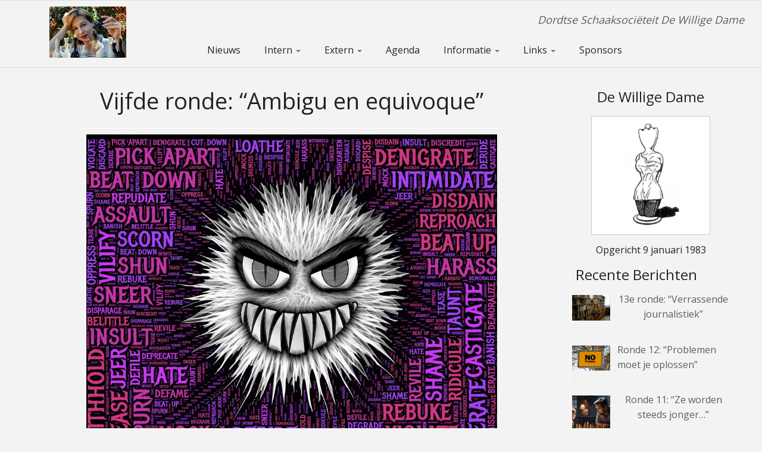

--- FILE ---
content_type: text/html; charset=UTF-8
request_url: https://www.dewilligedame.nl/vijfde-ronde-ambigu-en-equivoque/
body_size: 20192
content:
<!DOCTYPE html>
<!--[if IE 7]>
<html class="ie ie7 no-js" lang="nl-NL">
<![endif]-->
<!--[if IE 8]>
<html class="ie ie8 no-js" lang="nl-NL">
<![endif]-->
<!--[if !(IE 7) | !(IE 8)  ]><!-->
<html class="no-js" lang="nl-NL">
<!--<![endif]-->
	<head>
		<meta charset="UTF-8" />
		<meta http-equiv="X-UA-Compatible" content="IE=EDGE" />
		<meta name="viewport" content="width=device-width, initial-scale=1.0" />
        <link rel="profile"  href="https://gmpg.org/xfn/11" />
		<link rel="pingback" href="https://www.dewilligedame.nl/cms/xmlrpc.php" />
		<script>(function(html){html.className = html.className.replace(/\bno-js\b/,'js')})(document.documentElement);</script>
<title> Vijfde ronde: &#8220;Ambigu en equivoque&#8221; &#8211; De Willige Dame</title>
<meta name='robots' content='max-image-preview:large' />
<link rel='dns-prefetch' href='//fonts.googleapis.com' />
<link rel="alternate" type="application/rss+xml" title="De Willige Dame &raquo; feed" href="https://www.dewilligedame.nl/feed/" />
<link rel="alternate" type="application/rss+xml" title="De Willige Dame &raquo; reacties feed" href="https://www.dewilligedame.nl/comments/feed/" />
<link rel="alternate" title="oEmbed (JSON)" type="application/json+oembed" href="https://www.dewilligedame.nl/wp-json/oembed/1.0/embed?url=https%3A%2F%2Fwww.dewilligedame.nl%2Fvijfde-ronde-ambigu-en-equivoque%2F" />
<link rel="alternate" title="oEmbed (XML)" type="text/xml+oembed" href="https://www.dewilligedame.nl/wp-json/oembed/1.0/embed?url=https%3A%2F%2Fwww.dewilligedame.nl%2Fvijfde-ronde-ambigu-en-equivoque%2F&#038;format=xml" />
<style id='wp-img-auto-sizes-contain-inline-css' type='text/css'>
img:is([sizes=auto i],[sizes^="auto," i]){contain-intrinsic-size:3000px 1500px}
/*# sourceURL=wp-img-auto-sizes-contain-inline-css */
</style>
<link rel='stylesheet' id='tc-gfonts-css' href='//fonts.googleapis.com/css?family=Open+Sans%7COpen+Sans' type='text/css' media='all' />
<style id='wp-emoji-styles-inline-css' type='text/css'>

	img.wp-smiley, img.emoji {
		display: inline !important;
		border: none !important;
		box-shadow: none !important;
		height: 1em !important;
		width: 1em !important;
		margin: 0 0.07em !important;
		vertical-align: -0.1em !important;
		background: none !important;
		padding: 0 !important;
	}
/*# sourceURL=wp-emoji-styles-inline-css */
</style>
<style id='wp-block-library-inline-css' type='text/css'>
:root{--wp-block-synced-color:#7a00df;--wp-block-synced-color--rgb:122,0,223;--wp-bound-block-color:var(--wp-block-synced-color);--wp-editor-canvas-background:#ddd;--wp-admin-theme-color:#007cba;--wp-admin-theme-color--rgb:0,124,186;--wp-admin-theme-color-darker-10:#006ba1;--wp-admin-theme-color-darker-10--rgb:0,107,160.5;--wp-admin-theme-color-darker-20:#005a87;--wp-admin-theme-color-darker-20--rgb:0,90,135;--wp-admin-border-width-focus:2px}@media (min-resolution:192dpi){:root{--wp-admin-border-width-focus:1.5px}}.wp-element-button{cursor:pointer}:root .has-very-light-gray-background-color{background-color:#eee}:root .has-very-dark-gray-background-color{background-color:#313131}:root .has-very-light-gray-color{color:#eee}:root .has-very-dark-gray-color{color:#313131}:root .has-vivid-green-cyan-to-vivid-cyan-blue-gradient-background{background:linear-gradient(135deg,#00d084,#0693e3)}:root .has-purple-crush-gradient-background{background:linear-gradient(135deg,#34e2e4,#4721fb 50%,#ab1dfe)}:root .has-hazy-dawn-gradient-background{background:linear-gradient(135deg,#faaca8,#dad0ec)}:root .has-subdued-olive-gradient-background{background:linear-gradient(135deg,#fafae1,#67a671)}:root .has-atomic-cream-gradient-background{background:linear-gradient(135deg,#fdd79a,#004a59)}:root .has-nightshade-gradient-background{background:linear-gradient(135deg,#330968,#31cdcf)}:root .has-midnight-gradient-background{background:linear-gradient(135deg,#020381,#2874fc)}:root{--wp--preset--font-size--normal:16px;--wp--preset--font-size--huge:42px}.has-regular-font-size{font-size:1em}.has-larger-font-size{font-size:2.625em}.has-normal-font-size{font-size:var(--wp--preset--font-size--normal)}.has-huge-font-size{font-size:var(--wp--preset--font-size--huge)}.has-text-align-center{text-align:center}.has-text-align-left{text-align:left}.has-text-align-right{text-align:right}.has-fit-text{white-space:nowrap!important}#end-resizable-editor-section{display:none}.aligncenter{clear:both}.items-justified-left{justify-content:flex-start}.items-justified-center{justify-content:center}.items-justified-right{justify-content:flex-end}.items-justified-space-between{justify-content:space-between}.screen-reader-text{border:0;clip-path:inset(50%);height:1px;margin:-1px;overflow:hidden;padding:0;position:absolute;width:1px;word-wrap:normal!important}.screen-reader-text:focus{background-color:#ddd;clip-path:none;color:#444;display:block;font-size:1em;height:auto;left:5px;line-height:normal;padding:15px 23px 14px;text-decoration:none;top:5px;width:auto;z-index:100000}html :where(.has-border-color){border-style:solid}html :where([style*=border-top-color]){border-top-style:solid}html :where([style*=border-right-color]){border-right-style:solid}html :where([style*=border-bottom-color]){border-bottom-style:solid}html :where([style*=border-left-color]){border-left-style:solid}html :where([style*=border-width]){border-style:solid}html :where([style*=border-top-width]){border-top-style:solid}html :where([style*=border-right-width]){border-right-style:solid}html :where([style*=border-bottom-width]){border-bottom-style:solid}html :where([style*=border-left-width]){border-left-style:solid}html :where(img[class*=wp-image-]){height:auto;max-width:100%}:where(figure){margin:0 0 1em}html :where(.is-position-sticky){--wp-admin--admin-bar--position-offset:var(--wp-admin--admin-bar--height,0px)}@media screen and (max-width:600px){html :where(.is-position-sticky){--wp-admin--admin-bar--position-offset:0px}}

/*# sourceURL=wp-block-library-inline-css */
</style><style id='wp-block-search-inline-css' type='text/css'>
.wp-block-search__button{margin-left:10px;word-break:normal}.wp-block-search__button.has-icon{line-height:0}.wp-block-search__button svg{height:1.25em;min-height:24px;min-width:24px;width:1.25em;fill:currentColor;vertical-align:text-bottom}:where(.wp-block-search__button){border:1px solid #ccc;padding:6px 10px}.wp-block-search__inside-wrapper{display:flex;flex:auto;flex-wrap:nowrap;max-width:100%}.wp-block-search__label{width:100%}.wp-block-search.wp-block-search__button-only .wp-block-search__button{box-sizing:border-box;display:flex;flex-shrink:0;justify-content:center;margin-left:0;max-width:100%}.wp-block-search.wp-block-search__button-only .wp-block-search__inside-wrapper{min-width:0!important;transition-property:width}.wp-block-search.wp-block-search__button-only .wp-block-search__input{flex-basis:100%;transition-duration:.3s}.wp-block-search.wp-block-search__button-only.wp-block-search__searchfield-hidden,.wp-block-search.wp-block-search__button-only.wp-block-search__searchfield-hidden .wp-block-search__inside-wrapper{overflow:hidden}.wp-block-search.wp-block-search__button-only.wp-block-search__searchfield-hidden .wp-block-search__input{border-left-width:0!important;border-right-width:0!important;flex-basis:0;flex-grow:0;margin:0;min-width:0!important;padding-left:0!important;padding-right:0!important;width:0!important}:where(.wp-block-search__input){appearance:none;border:1px solid #949494;flex-grow:1;font-family:inherit;font-size:inherit;font-style:inherit;font-weight:inherit;letter-spacing:inherit;line-height:inherit;margin-left:0;margin-right:0;min-width:3rem;padding:8px;text-decoration:unset!important;text-transform:inherit}:where(.wp-block-search__button-inside .wp-block-search__inside-wrapper){background-color:#fff;border:1px solid #949494;box-sizing:border-box;padding:4px}:where(.wp-block-search__button-inside .wp-block-search__inside-wrapper) .wp-block-search__input{border:none;border-radius:0;padding:0 4px}:where(.wp-block-search__button-inside .wp-block-search__inside-wrapper) .wp-block-search__input:focus{outline:none}:where(.wp-block-search__button-inside .wp-block-search__inside-wrapper) :where(.wp-block-search__button){padding:4px 8px}.wp-block-search.aligncenter .wp-block-search__inside-wrapper{margin:auto}.wp-block[data-align=right] .wp-block-search.wp-block-search__button-only .wp-block-search__inside-wrapper{float:right}
/*# sourceURL=https://www.dewilligedame.nl/cms/wp-includes/blocks/search/style.min.css */
</style>
<style id='wp-block-columns-inline-css' type='text/css'>
.wp-block-columns{box-sizing:border-box;display:flex;flex-wrap:wrap!important}@media (min-width:782px){.wp-block-columns{flex-wrap:nowrap!important}}.wp-block-columns{align-items:normal!important}.wp-block-columns.are-vertically-aligned-top{align-items:flex-start}.wp-block-columns.are-vertically-aligned-center{align-items:center}.wp-block-columns.are-vertically-aligned-bottom{align-items:flex-end}@media (max-width:781px){.wp-block-columns:not(.is-not-stacked-on-mobile)>.wp-block-column{flex-basis:100%!important}}@media (min-width:782px){.wp-block-columns:not(.is-not-stacked-on-mobile)>.wp-block-column{flex-basis:0;flex-grow:1}.wp-block-columns:not(.is-not-stacked-on-mobile)>.wp-block-column[style*=flex-basis]{flex-grow:0}}.wp-block-columns.is-not-stacked-on-mobile{flex-wrap:nowrap!important}.wp-block-columns.is-not-stacked-on-mobile>.wp-block-column{flex-basis:0;flex-grow:1}.wp-block-columns.is-not-stacked-on-mobile>.wp-block-column[style*=flex-basis]{flex-grow:0}:where(.wp-block-columns){margin-bottom:1.75em}:where(.wp-block-columns.has-background){padding:1.25em 2.375em}.wp-block-column{flex-grow:1;min-width:0;overflow-wrap:break-word;word-break:break-word}.wp-block-column.is-vertically-aligned-top{align-self:flex-start}.wp-block-column.is-vertically-aligned-center{align-self:center}.wp-block-column.is-vertically-aligned-bottom{align-self:flex-end}.wp-block-column.is-vertically-aligned-stretch{align-self:stretch}.wp-block-column.is-vertically-aligned-bottom,.wp-block-column.is-vertically-aligned-center,.wp-block-column.is-vertically-aligned-top{width:100%}
/*# sourceURL=https://www.dewilligedame.nl/cms/wp-includes/blocks/columns/style.min.css */
</style>
<style id='wp-block-group-inline-css' type='text/css'>
.wp-block-group{box-sizing:border-box}:where(.wp-block-group.wp-block-group-is-layout-constrained){position:relative}
/*# sourceURL=https://www.dewilligedame.nl/cms/wp-includes/blocks/group/style.min.css */
</style>
<style id='global-styles-inline-css' type='text/css'>
:root{--wp--preset--aspect-ratio--square: 1;--wp--preset--aspect-ratio--4-3: 4/3;--wp--preset--aspect-ratio--3-4: 3/4;--wp--preset--aspect-ratio--3-2: 3/2;--wp--preset--aspect-ratio--2-3: 2/3;--wp--preset--aspect-ratio--16-9: 16/9;--wp--preset--aspect-ratio--9-16: 9/16;--wp--preset--color--black: #000000;--wp--preset--color--cyan-bluish-gray: #abb8c3;--wp--preset--color--white: #ffffff;--wp--preset--color--pale-pink: #f78da7;--wp--preset--color--vivid-red: #cf2e2e;--wp--preset--color--luminous-vivid-orange: #ff6900;--wp--preset--color--luminous-vivid-amber: #fcb900;--wp--preset--color--light-green-cyan: #7bdcb5;--wp--preset--color--vivid-green-cyan: #00d084;--wp--preset--color--pale-cyan-blue: #8ed1fc;--wp--preset--color--vivid-cyan-blue: #0693e3;--wp--preset--color--vivid-purple: #9b51e0;--wp--preset--gradient--vivid-cyan-blue-to-vivid-purple: linear-gradient(135deg,rgb(6,147,227) 0%,rgb(155,81,224) 100%);--wp--preset--gradient--light-green-cyan-to-vivid-green-cyan: linear-gradient(135deg,rgb(122,220,180) 0%,rgb(0,208,130) 100%);--wp--preset--gradient--luminous-vivid-amber-to-luminous-vivid-orange: linear-gradient(135deg,rgb(252,185,0) 0%,rgb(255,105,0) 100%);--wp--preset--gradient--luminous-vivid-orange-to-vivid-red: linear-gradient(135deg,rgb(255,105,0) 0%,rgb(207,46,46) 100%);--wp--preset--gradient--very-light-gray-to-cyan-bluish-gray: linear-gradient(135deg,rgb(238,238,238) 0%,rgb(169,184,195) 100%);--wp--preset--gradient--cool-to-warm-spectrum: linear-gradient(135deg,rgb(74,234,220) 0%,rgb(151,120,209) 20%,rgb(207,42,186) 40%,rgb(238,44,130) 60%,rgb(251,105,98) 80%,rgb(254,248,76) 100%);--wp--preset--gradient--blush-light-purple: linear-gradient(135deg,rgb(255,206,236) 0%,rgb(152,150,240) 100%);--wp--preset--gradient--blush-bordeaux: linear-gradient(135deg,rgb(254,205,165) 0%,rgb(254,45,45) 50%,rgb(107,0,62) 100%);--wp--preset--gradient--luminous-dusk: linear-gradient(135deg,rgb(255,203,112) 0%,rgb(199,81,192) 50%,rgb(65,88,208) 100%);--wp--preset--gradient--pale-ocean: linear-gradient(135deg,rgb(255,245,203) 0%,rgb(182,227,212) 50%,rgb(51,167,181) 100%);--wp--preset--gradient--electric-grass: linear-gradient(135deg,rgb(202,248,128) 0%,rgb(113,206,126) 100%);--wp--preset--gradient--midnight: linear-gradient(135deg,rgb(2,3,129) 0%,rgb(40,116,252) 100%);--wp--preset--font-size--small: 13px;--wp--preset--font-size--medium: 20px;--wp--preset--font-size--large: 36px;--wp--preset--font-size--x-large: 42px;--wp--preset--spacing--20: 0.44rem;--wp--preset--spacing--30: 0.67rem;--wp--preset--spacing--40: 1rem;--wp--preset--spacing--50: 1.5rem;--wp--preset--spacing--60: 2.25rem;--wp--preset--spacing--70: 3.38rem;--wp--preset--spacing--80: 5.06rem;--wp--preset--shadow--natural: 6px 6px 9px rgba(0, 0, 0, 0.2);--wp--preset--shadow--deep: 12px 12px 50px rgba(0, 0, 0, 0.4);--wp--preset--shadow--sharp: 6px 6px 0px rgba(0, 0, 0, 0.2);--wp--preset--shadow--outlined: 6px 6px 0px -3px rgb(255, 255, 255), 6px 6px rgb(0, 0, 0);--wp--preset--shadow--crisp: 6px 6px 0px rgb(0, 0, 0);}:where(.is-layout-flex){gap: 0.5em;}:where(.is-layout-grid){gap: 0.5em;}body .is-layout-flex{display: flex;}.is-layout-flex{flex-wrap: wrap;align-items: center;}.is-layout-flex > :is(*, div){margin: 0;}body .is-layout-grid{display: grid;}.is-layout-grid > :is(*, div){margin: 0;}:where(.wp-block-columns.is-layout-flex){gap: 2em;}:where(.wp-block-columns.is-layout-grid){gap: 2em;}:where(.wp-block-post-template.is-layout-flex){gap: 1.25em;}:where(.wp-block-post-template.is-layout-grid){gap: 1.25em;}.has-black-color{color: var(--wp--preset--color--black) !important;}.has-cyan-bluish-gray-color{color: var(--wp--preset--color--cyan-bluish-gray) !important;}.has-white-color{color: var(--wp--preset--color--white) !important;}.has-pale-pink-color{color: var(--wp--preset--color--pale-pink) !important;}.has-vivid-red-color{color: var(--wp--preset--color--vivid-red) !important;}.has-luminous-vivid-orange-color{color: var(--wp--preset--color--luminous-vivid-orange) !important;}.has-luminous-vivid-amber-color{color: var(--wp--preset--color--luminous-vivid-amber) !important;}.has-light-green-cyan-color{color: var(--wp--preset--color--light-green-cyan) !important;}.has-vivid-green-cyan-color{color: var(--wp--preset--color--vivid-green-cyan) !important;}.has-pale-cyan-blue-color{color: var(--wp--preset--color--pale-cyan-blue) !important;}.has-vivid-cyan-blue-color{color: var(--wp--preset--color--vivid-cyan-blue) !important;}.has-vivid-purple-color{color: var(--wp--preset--color--vivid-purple) !important;}.has-black-background-color{background-color: var(--wp--preset--color--black) !important;}.has-cyan-bluish-gray-background-color{background-color: var(--wp--preset--color--cyan-bluish-gray) !important;}.has-white-background-color{background-color: var(--wp--preset--color--white) !important;}.has-pale-pink-background-color{background-color: var(--wp--preset--color--pale-pink) !important;}.has-vivid-red-background-color{background-color: var(--wp--preset--color--vivid-red) !important;}.has-luminous-vivid-orange-background-color{background-color: var(--wp--preset--color--luminous-vivid-orange) !important;}.has-luminous-vivid-amber-background-color{background-color: var(--wp--preset--color--luminous-vivid-amber) !important;}.has-light-green-cyan-background-color{background-color: var(--wp--preset--color--light-green-cyan) !important;}.has-vivid-green-cyan-background-color{background-color: var(--wp--preset--color--vivid-green-cyan) !important;}.has-pale-cyan-blue-background-color{background-color: var(--wp--preset--color--pale-cyan-blue) !important;}.has-vivid-cyan-blue-background-color{background-color: var(--wp--preset--color--vivid-cyan-blue) !important;}.has-vivid-purple-background-color{background-color: var(--wp--preset--color--vivid-purple) !important;}.has-black-border-color{border-color: var(--wp--preset--color--black) !important;}.has-cyan-bluish-gray-border-color{border-color: var(--wp--preset--color--cyan-bluish-gray) !important;}.has-white-border-color{border-color: var(--wp--preset--color--white) !important;}.has-pale-pink-border-color{border-color: var(--wp--preset--color--pale-pink) !important;}.has-vivid-red-border-color{border-color: var(--wp--preset--color--vivid-red) !important;}.has-luminous-vivid-orange-border-color{border-color: var(--wp--preset--color--luminous-vivid-orange) !important;}.has-luminous-vivid-amber-border-color{border-color: var(--wp--preset--color--luminous-vivid-amber) !important;}.has-light-green-cyan-border-color{border-color: var(--wp--preset--color--light-green-cyan) !important;}.has-vivid-green-cyan-border-color{border-color: var(--wp--preset--color--vivid-green-cyan) !important;}.has-pale-cyan-blue-border-color{border-color: var(--wp--preset--color--pale-cyan-blue) !important;}.has-vivid-cyan-blue-border-color{border-color: var(--wp--preset--color--vivid-cyan-blue) !important;}.has-vivid-purple-border-color{border-color: var(--wp--preset--color--vivid-purple) !important;}.has-vivid-cyan-blue-to-vivid-purple-gradient-background{background: var(--wp--preset--gradient--vivid-cyan-blue-to-vivid-purple) !important;}.has-light-green-cyan-to-vivid-green-cyan-gradient-background{background: var(--wp--preset--gradient--light-green-cyan-to-vivid-green-cyan) !important;}.has-luminous-vivid-amber-to-luminous-vivid-orange-gradient-background{background: var(--wp--preset--gradient--luminous-vivid-amber-to-luminous-vivid-orange) !important;}.has-luminous-vivid-orange-to-vivid-red-gradient-background{background: var(--wp--preset--gradient--luminous-vivid-orange-to-vivid-red) !important;}.has-very-light-gray-to-cyan-bluish-gray-gradient-background{background: var(--wp--preset--gradient--very-light-gray-to-cyan-bluish-gray) !important;}.has-cool-to-warm-spectrum-gradient-background{background: var(--wp--preset--gradient--cool-to-warm-spectrum) !important;}.has-blush-light-purple-gradient-background{background: var(--wp--preset--gradient--blush-light-purple) !important;}.has-blush-bordeaux-gradient-background{background: var(--wp--preset--gradient--blush-bordeaux) !important;}.has-luminous-dusk-gradient-background{background: var(--wp--preset--gradient--luminous-dusk) !important;}.has-pale-ocean-gradient-background{background: var(--wp--preset--gradient--pale-ocean) !important;}.has-electric-grass-gradient-background{background: var(--wp--preset--gradient--electric-grass) !important;}.has-midnight-gradient-background{background: var(--wp--preset--gradient--midnight) !important;}.has-small-font-size{font-size: var(--wp--preset--font-size--small) !important;}.has-medium-font-size{font-size: var(--wp--preset--font-size--medium) !important;}.has-large-font-size{font-size: var(--wp--preset--font-size--large) !important;}.has-x-large-font-size{font-size: var(--wp--preset--font-size--x-large) !important;}
:where(.wp-block-columns.is-layout-flex){gap: 2em;}:where(.wp-block-columns.is-layout-grid){gap: 2em;}
/*# sourceURL=global-styles-inline-css */
</style>
<style id='core-block-supports-inline-css' type='text/css'>
.wp-container-core-columns-is-layout-9d6595d7{flex-wrap:nowrap;}
/*# sourceURL=core-block-supports-inline-css */
</style>

<style id='classic-theme-styles-inline-css' type='text/css'>
/*! This file is auto-generated */
.wp-block-button__link{color:#fff;background-color:#32373c;border-radius:9999px;box-shadow:none;text-decoration:none;padding:calc(.667em + 2px) calc(1.333em + 2px);font-size:1.125em}.wp-block-file__button{background:#32373c;color:#fff;text-decoration:none}
/*# sourceURL=/wp-includes/css/classic-themes.min.css */
</style>
<style id='calendar-style-inline-css' type='text/css'>
    .calnk a:hover {
        background-position:0 0;
        text-decoration:none;  
        color:#000000;
        border-bottom:1px dotted #000000;
     }
    .calnk a:visited {
        text-decoration:none;
        color:#000000;
        border-bottom:1px dotted #000000;
    }
    .calnk a {
        text-decoration:none; 
        color:#000000; 
        border-bottom:1px dotted #000000;
    }
    .calnk a span { 
        display:none; 
    }
    .calnk a:hover span {
        color:#333333; 
        background:#F6F79B; 
        display:block;
        position:absolute; 
        margin-top:1px; 
        padding:5px; 
        width:150px; 
        z-index:100;
        line-height:1.2em;
    }
    .calendar-table {
        border:0 !important;
        width:100% !important;
        border-collapse:separate !important;
        border-spacing:2px !important;
    }
    .calendar-heading {
        height:25px;
        text-align:center;
        background-color:#E4EBE3;
    }
    .calendar-next {
        width:20%;
        text-align:center;
        border:none;
    }
    .calendar-prev {
        width:20%;
        text-align:center;
        border:none;
    }
    .calendar-month {
        width:60%;
        text-align:center;
        font-weight:bold;
        border:none;
    }
    .normal-day-heading {
        text-align:center;
        width:25px;
        height:25px;
        font-size:0.8em;
        border:1px solid #DFE6DE;
        background-color:#EBF2EA;
    }
    .weekend-heading {
        text-align:center;
        width:25px;
        height:25px;
        font-size:0.8em;
        border:1px solid #DFE6DE;
        background-color:#EBF2EA;
        color:#FF0000;
    }
    .day-with-date {
        vertical-align:text-top;
        text-align:left;
        width:60px;
        height:60px;
        border:1px solid #DFE6DE;
    }
    .no-events {

    }
    .day-without-date {
        width:60px;
        height:60px;
        border:1px solid #E9F0E8;
    }
    span.weekend {
        color:#FF0000;
    }
    .current-day {
        vertical-align:text-top;
        text-align:left;
        width:60px;
        height:60px;
        border:1px solid #BFBFBF;
        background-color:#E4EBE3;
    }
    span.event {
        font-size:0.75em;
    }
    .kjo-link {
        font-size:0.75em;
        text-align:center;
    }
    .calendar-date-switcher {
        height:25px;
        text-align:center;
        border:1px solid #D6DED5;
        background-color:#E4EBE3;
    }
    .calendar-date-switcher form {
        margin:2px;
    }
    .calendar-date-switcher input {
        border:1px #D6DED5 solid;
        margin:0;
    }
    .calendar-date-switcher input[type=submit] {
        padding:3px 10px;
    }
    .calendar-date-switcher select {
        border:1px #D6DED5 solid;
        margin:0;
    }
    .calnk a:hover span span.event-title {
        padding:0;
        text-align:center;
        font-weight:bold;
        font-size:1.2em;
        margin-left:0px;
    }
    .calnk a:hover span span.event-title-break {
        width:96%;
        text-align:center;
        height:1px;
        margin-top:5px;
        margin-right:2%;
        padding:0;
        background-color:#000000;
        margin-left:0px;
    }
    .calnk a:hover span span.event-content-break {
        width:96%;
        text-align:center;
        height:1px;
        margin-top:5px;
        margin-right:2%;
        padding:0;
        background-color:#000000;
        margin-left:0px;
    }
    .page-upcoming-events {
        font-size:80%;
    }
    .page-todays-events {
        font-size:80%;
    }
    .calendar-table table,tbody,tr,td {
        margin:0 !important;
        padding:0 !important;
    }
    table.calendar-table {
        margin-bottom:5px !important;
    }
    .cat-key {
        width:100%;
        margin-top:30px;
        padding:5px;
        border:0 !important;
    }
    .cal-separate {
       border:0 !important;
       margin-top:10px;
    }
    table.cat-key {
       margin-top:5px !important;
       border:1px solid #DFE6DE !important;
       border-collapse:separate !important;
       border-spacing:4px !important;
       margin-left:2px !important;
       width:99.5% !important;
       margin-bottom:5px !important;
    }
    .minical-day {
       background-color:#F6F79B;
    }
    .cat-key td {
       border:0 !important;
    }
/*# sourceURL=calendar-style-inline-css */
</style>
<link rel='stylesheet' id='siteorigin-panels-front-css' href='https://www.dewilligedame.nl/cms/wp-content/plugins/siteorigin-panels/css/front-flex.min.css?ver=2.33.5' type='text/css' media='all' />
<link rel='stylesheet' id='sow-image-default-a258e6bfa2d8-12121-css' href='https://www.dewilligedame.nl/cms/wp-content/uploads/siteorigin-widgets/sow-image-default-a258e6bfa2d8-12121.css?ver=c726fb5a439015e47d6834f38c8c715d' type='text/css' media='all' />
<link rel='stylesheet' id='customizr-fa-css' href='https://www.dewilligedame.nl/cms/wp-content/themes/customizr/assets/shared/fonts/fa/css/fontawesome-all.min.css?ver=4.4.24' type='text/css' media='all' />
<link rel='stylesheet' id='customizr-common-css' href='https://www.dewilligedame.nl/cms/wp-content/themes/customizr/inc/assets/css/tc_common.min.css?ver=4.4.24' type='text/css' media='all' />
<link rel='stylesheet' id='customizr-skin-css' href='https://www.dewilligedame.nl/cms/wp-content/themes/customizr/inc/assets/css/grey.min.css?ver=4.4.24' type='text/css' media='all' />
<style id='customizr-skin-inline-css' type='text/css'>

                  .site-title,.site-description,h1,h2,h3,.tc-dropcap {
                    font-family : 'Open Sans';
                    font-weight : inherit;
                  }

                  body,.navbar .nav>li>a {
                    font-family : 'Open Sans';
                    font-weight : inherit;
                  }

            body,.navbar .nav>li>a {
              font-size : 16px;
              line-height : 1.6em;
            }
table { border-collapse: separate; }
                           body table { border-collapse: collapse; }
                          
.social-links .social-icon:before { content: none } 
.sticky-enabled .tc-shrink-on .site-logo img {
    					height:30px!important;width:auto!important
    				}

    				.sticky-enabled .tc-shrink-on .brand .site-title {
    					font-size:0.6em;opacity:0.8;line-height:1.2em
    				}


      .carousel .czr-item {
        line-height: 64px;
        min-height:64px;
        max-height:64px;
      }
      .tc-slider-loader-wrapper {
        line-height: 64px;
        height:64px;
      }
      .carousel .tc-slider-controls {
        line-height: 64px;
        max-height:64px;
      }

        @media (max-width: 1200px) {
          .carousel .czr-item {
            line-height: 49.28px;
            max-height:49.28px;
            min-height:49.28px;
          }
          .czr-item .carousel-caption {
            max-height: 42.88px;
            overflow: hidden;
          }
          .carousel .tc-slider-loader-wrapper {
            line-height: 49.28px;
            height:49.28px;
          }
        }

        @media (max-width: 979px) {
          .carousel .czr-item {
            line-height: 39.552px;
            max-height:39.552px;
            min-height:39.552px;
          }
          .czr-item .carousel-caption {
            max-height: 33.152px;
            overflow: hidden;
          }
          .carousel .tc-slider-loader-wrapper {
            line-height: 39.552px;
            height:39.552px;
          }
        }

        @media (max-width: 480px) {
          .carousel .czr-item {
            line-height: 24.32px;
            max-height:24.32px;
            min-height:24.32px;
          }
          .czr-item .carousel-caption {
            max-height: 17.92px;
            overflow: hidden;
          }
          .carousel .tc-slider-loader-wrapper {
            line-height: 24.32px;
            height:24.32px;
          }
        }

        @media (max-width: 320px) {
          .carousel .czr-item {
            line-height: 17.92px;
            max-height:17.92px;
            min-height:17.92px;
          }
          .czr-item .carousel-caption {
            max-height: 11.52px;
            overflow: hidden;
          }
          .carousel .tc-slider-loader-wrapper {
            line-height: 17.92px;
            height:17.92px;
          }
        }

#tc-push-footer { display: none; visibility: hidden; }
         .tc-sticky-footer #tc-push-footer.sticky-footer-enabled { display: block; }
        

@media (max-width: 979px) {
          .tc-second-menu-on .nav-collapse {
            width: inherit;
            overflow: visible;
            height: inherit;
            position:relative;
            top: inherit;
            -webkit-box-shadow: none;
            -moz-box-shadow: none;
            box-shadow: none;
            background: inherit;
          }

          .logo-centered.tc-second-menu-display-in-header-when-mobile .pull-menu-center .navbar .nav-collapse {
              width: 100%;
              text-align: center;
          }

          .logo-centered.tc-second-menu-display-in-header-when-mobile .pull-menu-center .navbar .nav-collapse .nav {
              float: initial;
              display: inline-block;
              margin: 0 -12px;
              text-align: initial;
          }

          .tc-sticky-header.sticky-enabled #tc-page-wrap .nav-collapse, #tc-page-wrap .tc-second-menu-hide-when-mobile .nav-collapse.collapse .nav {
            display:none !important;
          }

          .tc-second-menu-on .tc-hover-menu.nav ul.dropdown-menu {
            display:none;
          }
          .tc-second-menu-on .navbar .nav-collapse ul.nav>li li a {
            padding: 3px 20px;
          }
          .tc-second-menu-on .nav-collapse.collapse .nav {
            display: block;
            float: left;
            margin: inherit;
          }
          .tc-second-menu-on .nav-collapse .nav>li {
            float:left;
          }
          .tc-second-menu-on .nav-collapse .dropdown-menu {
            position:absolute;
            display: none;
            -webkit-box-shadow: 0 2px 8px rgba(0,0,0,.2);
            -moz-box-shadow: 0 2px 8px rgba(0,0,0,.2);
            box-shadow: 0 2px 8px rgba(0,0,0,.2);
            background-color: #fff;
            -webkit-border-radius: 6px;
            -moz-border-radius: 6px;
            border-radius: 6px;
            -webkit-background-clip: padding-box;
            -moz-background-clip: padding;
            background-clip: padding-box;
            padding: 5px 0;
          }
          .tc-second-menu-on .navbar .nav>li>.dropdown-menu:after, .navbar .nav>li>.dropdown-menu:before{
            content: '';
            display: inline-block;
            position: absolute;
          }
          .tc-second-menu-on .tc-hover-menu.nav .caret {
            display:inline-block;
          }
          .tc-second-menu-on .tc-hover-menu.nav li:hover>ul {
            display: block;
          }
          .tc-second-menu-on .nav a, .tc-second-menu-on .tc-hover-menu.nav a {
            border-bottom: none;
          }
          .tc-second-menu-on .dropdown-menu>li>a {
            padding: 3px 20px;
          }
          .tc-second-menu-on .tc-submenu-move .dropdown-menu>li>a:focus,.tc-second-menu-on .tc-submenu-move .dropdown-menu>li>a:hover,.tc-second-menu-on .tc-submenu-move .dropdown-submenu:focus>a, .tc-second-menu-on .tc-submenu-move .dropdown-submenu:hover>a {
            padding-left: 1.63em
          }
          .tc-second-menu-on .tc-submenu-fade .nav>li>ul {
            opacity: 0;
            top: 75%;
            visibility: hidden;
            display: block;
            -webkit-transition: all .2s ease-in-out;
            -moz-transition: all .2s ease-in-out;
            -o-transition: all .2s ease-in-out;
            -ms-transition: all .2s ease-in-out;
            transition: all .2s ease-in-out;
          }
          .tc-second-menu-on .tc-submenu-fade .nav li.open>ul, .tc-second-menu-on .tc-submenu-fade .tc-hover-menu.nav li:hover>ul {
            opacity: 1;
            top: 95%;
            visibility: visible;
          }
          .tc-second-menu-on .tc-submenu-move .dropdown-menu>li>a {
            -webkit-transition: all ease .241s;
            -moz-transition: all ease .241s;
            -o-transition: all ease .241s;
            transition: all ease .241s;
          }
          .tc-second-menu-on .dropdown-submenu>.dropdown-menu {
            top: 110%;
            left: 30%;
            left: 30%\9;
            top: 0\9;
            margin-top: -6px;
            margin-left: -1px;
            -webkit-border-radius: 6px;
            -moz-border-radius: 6px;
            border-radius: 6px;
          }
          .tc-second-menu-on .dropdown-submenu>a:after {
            content: ' ';
          }
        }


        .sticky-enabled .tc-second-menu-on .nav-collapse.collapse {
          clear:none;
        }


          #tc-sn { width: 330px;}
          .tc-sn-visible[class*=sn-left] #tc-page-wrap { left: 330px; }
          .tc-sn-visible[class*=sn-right] #tc-page-wrap { right: 330px; }
          [class*=sn-right].sn-close #tc-page-wrap, [class*=sn-left].sn-open #tc-page-wrap {
            -webkit-transform: translate3d( 330px, 0, 0 );
            -moz-transform: translate3d( 330px, 0, 0 );
            transform: translate3d( 330px, 0, 0 );
          }
          [class*=sn-right].sn-open #tc-page-wrap, [class*=sn-left].sn-close #tc-page-wrap {
            -webkit-transform: translate3d( -330px, 0, 0 );
            -moz-transform: translate3d( -330px, 0, 0 );
             transform: translate3d( -330px, 0, 0 );
          }
          /* stick the sticky header to the left/right of the page wrapper */
          .tc-sticky-header.tc-sn-visible:not(.animating)[class*=sn-left] .tc-header { left: 330px; }
          .tc-sticky-header.tc-sn-visible:not(.animating)[class*=sn-right] .tc-header { right: 330px; }
          /* ie<9 breaks using :not */
          .no-csstransforms3d .tc-sticky-header.tc-sn-visible[class*=sn-left] .tc-header { left: 330px; }
          .no-csstransforms3d .tc-sticky-header.tc-sn-visible[class*=sn-right] .tc-header { right: 330px; }
      
/*# sourceURL=customizr-skin-inline-css */
</style>
<link rel='stylesheet' id='customizr-style-css' href='https://www.dewilligedame.nl/cms/wp-content/themes/customizr_child/style.css?ver=4.4.24' type='text/css' media='all' />
<link rel='stylesheet' id='fancyboxcss-css' href='https://www.dewilligedame.nl/cms/wp-content/themes/customizr/assets/front/js/libs/fancybox/jquery.fancybox-1.3.4.min.css?ver=c726fb5a439015e47d6834f38c8c715d' type='text/css' media='all' />
<link rel='stylesheet' id='recent-posts-widget-with-thumbnails-public-style-css' href='https://www.dewilligedame.nl/cms/wp-content/plugins/recent-posts-widget-with-thumbnails/public.css?ver=7.1.1' type='text/css' media='all' />
<script type="text/javascript" src="https://www.dewilligedame.nl/cms/wp-includes/js/jquery/jquery.min.js?ver=3.7.1" id="jquery-core-js"></script>
<script type="text/javascript" src="https://www.dewilligedame.nl/cms/wp-includes/js/jquery/jquery-migrate.min.js?ver=3.4.1" id="jquery-migrate-js"></script>
<script type="text/javascript" src="https://www.dewilligedame.nl/cms/wp-content/themes/customizr/assets/front/js/libs/modernizr.min.js?ver=4.4.24" id="modernizr-js"></script>
<script type="text/javascript" src="https://www.dewilligedame.nl/cms/wp-content/themes/customizr/assets/front/js/libs/fancybox/jquery.fancybox-1.3.4.min.js?ver=4.4.24" id="tc-fancybox-js"></script>
<script type="text/javascript" src="https://www.dewilligedame.nl/cms/wp-includes/js/underscore.min.js?ver=1.13.7" id="underscore-js"></script>
<script type="text/javascript" id="tc-scripts-js-extra">
/* <![CDATA[ */
var TCParams = {"_disabled":[],"FancyBoxState":"1","FancyBoxAutoscale":"1","SliderName":"","SliderDelay":"","SliderHover":"1","centerSliderImg":"1","SmoothScroll":{"Enabled":true,"Options":{"touchpadSupport":false}},"anchorSmoothScroll":"linear","anchorSmoothScrollExclude":{"simple":["[class*=edd]",".tc-carousel-control",".carousel-control","[data-toggle=\"modal\"]","[data-toggle=\"dropdown\"]","[data-toggle=\"tooltip\"]","[data-toggle=\"popover\"]","[data-toggle=\"collapse\"]","[data-toggle=\"tab\"]","[data-toggle=\"pill\"]","[class*=upme]","[class*=um-]"],"deep":{"classes":[],"ids":[]}},"ReorderBlocks":"1","centerAllImg":"1","HasComments":"","LeftSidebarClass":".span3.left.tc-sidebar","RightSidebarClass":".span3.right.tc-sidebar","LoadModernizr":"1","stickyCustomOffset":{"_initial":0,"_scrolling":0,"options":{"_static":true,"_element":""}},"stickyHeader":"1","dropdowntoViewport":"","timerOnScrollAllBrowsers":"1","extLinksStyle":"","extLinksTargetExt":"1","extLinksSkipSelectors":{"classes":["btn","button"],"ids":[]},"dropcapEnabled":"","dropcapWhere":{"post":"1","page":"1"},"dropcapMinWords":"50","dropcapSkipSelectors":{"tags":["IMG","IFRAME","H1","H2","H3","H4","H5","H6","BLOCKQUOTE","UL","OL"],"classes":["btn","tc-placeholder-wrap"],"id":[]},"imgSmartLoadEnabled":"1","imgSmartLoadOpts":{"parentSelectors":[".article-container",".__before_main_wrapper",".widget-front"],"opts":{"excludeImg":[".tc-holder-img"]}},"imgSmartLoadsForSliders":"1","goldenRatio":"1.618","gridGoldenRatioLimit":"350","isSecondMenuEnabled":"1","secondMenuRespSet":"hide","isParallaxOn":"1","parallaxRatio":"0.55","pluginCompats":[],"adminAjaxUrl":"https://www.dewilligedame.nl/cms/wp-admin/admin-ajax.php","ajaxUrl":"https://www.dewilligedame.nl/?czrajax=1","frontNonce":{"id":"CZRFrontNonce","handle":"8a826cd4b4"},"isDevMode":"","isModernStyle":"","i18n":{"Permanently dismiss":"Permanent negeren"},"version":"4.4.24","frontNotifications":{"styleSwitcher":{"enabled":false,"content":"","dismissAction":"dismiss_style_switcher_note_front","ajaxUrl":"https://www.dewilligedame.nl/cms/wp-admin/admin-ajax.php"}}};
//# sourceURL=tc-scripts-js-extra
/* ]]> */
</script>
<script type="text/javascript" src="https://www.dewilligedame.nl/cms/wp-content/themes/customizr/inc/assets/js/tc-scripts.min.js?ver=4.4.24" id="tc-scripts-js"></script>
<link rel="https://api.w.org/" href="https://www.dewilligedame.nl/wp-json/" /><link rel="alternate" title="JSON" type="application/json" href="https://www.dewilligedame.nl/wp-json/wp/v2/posts/12121" /><link rel="EditURI" type="application/rsd+xml" title="RSD" href="https://www.dewilligedame.nl/cms/xmlrpc.php?rsd" />

<link rel="canonical" href="https://www.dewilligedame.nl/vijfde-ronde-ambigu-en-equivoque/" />
<link rel='shortlink' href='https://www.dewilligedame.nl/?p=12121' />
<!-- Analytics by WP Statistics - https://wp-statistics.com -->
<style media="all" id="siteorigin-panels-layouts-head">/* Layout 12121 */ #pgc-12121-0-0 , #pgc-12121-0-2 , #pgc-12121-1-0 , #pgc-12121-1-2 { width:10%;width:calc(10% - ( 0.9 * 30px ) ) } #pgc-12121-0-1 , #pgc-12121-1-1 { width:80%;width:calc(80% - ( 0.2 * 30px ) ) } #pg-12121-0 , #pl-12121 .so-panel:last-of-type { margin-bottom:0px } #pl-12121 .so-panel { margin-bottom:30px } #pg-12121-0.panel-has-style > .panel-row-style, #pg-12121-0.panel-no-style , #pg-12121-1.panel-has-style > .panel-row-style, #pg-12121-1.panel-no-style { -webkit-align-items:flex-start;align-items:flex-start } #pgc-12121-0-1 , #pgc-12121-1-1 { align-self:auto } #panel-12121-0-1-0> .panel-widget-style { padding:0px 0px 20px 0px } #panel-12121-1-1-0> .panel-widget-style { background-color:#ffffff;border:1px solid #eeeeee;padding:20px 20px 20px 20px } @media (max-width:780px){ #pg-12121-0.panel-no-style, #pg-12121-0.panel-has-style > .panel-row-style, #pg-12121-0 , #pg-12121-1.panel-no-style, #pg-12121-1.panel-has-style > .panel-row-style, #pg-12121-1 { -webkit-flex-direction:column;-ms-flex-direction:column;flex-direction:column } #pg-12121-0 > .panel-grid-cell , #pg-12121-0 > .panel-row-style > .panel-grid-cell , #pg-12121-1 > .panel-grid-cell , #pg-12121-1 > .panel-row-style > .panel-grid-cell { width:100%;margin-right:0 } #pgc-12121-0-0 , #pgc-12121-0-1 , #pgc-12121-1-0 , #pgc-12121-1-1 { margin-bottom:30px } #pl-12121 .panel-grid-cell { padding:0 } #pl-12121 .panel-grid .panel-grid-cell-empty { display:none } #pl-12121 .panel-grid .panel-grid-cell-mobile-last { margin-bottom:0px } #panel-12121-0-1-0> .panel-widget-style { padding:0px 0px 20px 0px }  } </style><link rel="icon" href="https://www.dewilligedame.nl/cms/wp-content/uploads/2016/06/cropped-De_Willige_Dame_512x512_Geen_Tekst-32x32.jpg" sizes="32x32" />
<link rel="icon" href="https://www.dewilligedame.nl/cms/wp-content/uploads/2016/06/cropped-De_Willige_Dame_512x512_Geen_Tekst-192x192.jpg" sizes="192x192" />
<link rel="apple-touch-icon" href="https://www.dewilligedame.nl/cms/wp-content/uploads/2016/06/cropped-De_Willige_Dame_512x512_Geen_Tekst-180x180.jpg" />
<meta name="msapplication-TileImage" content="https://www.dewilligedame.nl/cms/wp-content/uploads/2016/06/cropped-De_Willige_Dame_512x512_Geen_Tekst-270x270.jpg" />
	</head>
	
	<body class="wp-singular post-template-default single single-post postid-12121 single-format-standard wp-custom-logo wp-embed-responsive wp-theme-customizr wp-child-theme-customizr_child siteorigin-panels siteorigin-panels-before-js tc-fade-hover-links tc-r-sidebar tc-center-images skin-grey customizr-4-4-24-with-child-theme tc-sticky-header sticky-disabled tc-transparent-on-scroll no-navbar tc-side-menu tc-sticky-footer sn-right" >
            <a class="screen-reader-text skip-link" href="#content">Ga naar inhoud</a>
                  <nav id="tc-sn" class="tc-sn navbar">
            <div class="tc-sn-inner nav-collapse">
              <div class="btn-toggle-nav sn-toggle pull-right"><button type="button" class="btn menu-btn"  title="Sluiten" aria-label="Sluiten"><span class="icon-bar"></span><span class="icon-bar"></span><span class="icon-bar"></span> </button></div><div class="sn-nav-wrapper"><div class="menu-hoofdmenu-container"><ul id="menu-hoofdmenu" class="nav sn-nav"><li id="menu-item-6" class="menu-item menu-item-type-custom menu-item-object-custom menu-item-6"><a href="https://www.dewilligedame.nl/berichten/">Nieuws</a></li>
<li id="menu-item-15" class="menu-item menu-item-type-custom menu-item-object-custom menu-item-has-children dropdown menu-item-15"><a href="#">Intern <strong class="caret"></strong></a>
<ul class="dropdown-menu">
	<li id="menu-item-29658" class="menu-item menu-item-type-taxonomy menu-item-object-category menu-item-29658"><a href="https://www.dewilligedame.nl/onderwerp/intern-voorjaar-2025/">Verslagen</a></li>
	<li id="menu-item-29296" class="menu-item menu-item-type-post_type menu-item-object-page menu-item-29296"><a href="https://www.dewilligedame.nl/fotos-voorjaarscompetitie-2025/">Foto’s voorjaarscompetitie 2025</a></li>
	<li id="menu-item-29955" class="menu-item menu-item-type-post_type menu-item-object-page menu-item-29955"><a href="https://www.dewilligedame.nl/fotos-najaarscompetitie-2025/">Foto’s najaarscompetitie 2025</a></li>
	<li id="menu-item-27827" class="menu-item menu-item-type-post_type menu-item-object-page menu-item-27827"><a href="https://www.dewilligedame.nl/partijen-uit-de-voorjaarscompetitie-2024/">Partijen</a></li>
	<li id="menu-item-2399" class="menu-item menu-item-type-post_type menu-item-object-page menu-item-2399"><a href="https://www.dewilligedame.nl/ranglijst/">Ranglijst</a></li>
</ul>
</li>
<li id="menu-item-16" class="menu-item menu-item-type-custom menu-item-object-custom menu-item-has-children dropdown menu-item-16"><a href="#">Extern <strong class="caret"></strong></a>
<ul class="dropdown-menu">
	<li id="menu-item-26842" class="menu-item menu-item-type-taxonomy menu-item-object-category menu-item-26842"><a href="https://www.dewilligedame.nl/onderwerp/extern-2023-2024/">Verslagen 2023-2024</a></li>
	<li id="menu-item-28524" class="menu-item menu-item-type-taxonomy menu-item-object-category menu-item-28524"><a href="https://www.dewilligedame.nl/onderwerp/extern-2024-2025/">Verslagen 2024-2025</a></li>
	<li id="menu-item-27445" class="menu-item menu-item-type-post_type menu-item-object-page menu-item-27445"><a href="https://www.dewilligedame.nl/fotos-externe-competities-dwd-1-dwd-v1-2023-2024/">Foto’s</a></li>
	<li id="menu-item-27417" class="menu-item menu-item-type-post_type menu-item-object-page menu-item-27417"><a href="https://www.dewilligedame.nl/partijen-uit-de-externe-competities-2023-2024/">Partijen</a></li>
	<li id="menu-item-16476" class="menu-item menu-item-type-post_type menu-item-object-page menu-item-16476"><a href="https://www.dewilligedame.nl/dwd-1-rsb-klasse-2a/">DWD-1 RSB Klasse 2A</a></li>
	<li id="menu-item-21269" class="menu-item menu-item-type-post_type menu-item-object-page menu-item-21269"><a href="https://www.dewilligedame.nl/dwd-v1-rsb-klasse-2b/">DWD-Viertal RSB Klasse 2C</a></li>
	<li id="menu-item-29966" class="menu-item menu-item-type-post_type menu-item-object-page menu-item-29966"><a href="https://www.dewilligedame.nl/de-willige-dame-teams-2025-2026/">De Willige Dame Teams 2025-2026</a></li>
</ul>
</li>
<li id="menu-item-106" class="menu-item menu-item-type-post_type menu-item-object-page menu-item-106"><a href="https://www.dewilligedame.nl/agenda-2/">Agenda</a></li>
<li id="menu-item-18" class="menu-item menu-item-type-custom menu-item-object-custom menu-item-has-children dropdown menu-item-18"><a href="#">Informatie <strong class="caret"></strong></a>
<ul class="dropdown-menu">
	<li id="menu-item-833" class="menu-item menu-item-type-post_type menu-item-object-page menu-item-833"><a href="https://www.dewilligedame.nl/bestuur/">Bestuur</a></li>
	<li id="menu-item-66" class="menu-item menu-item-type-post_type menu-item-object-page menu-item-66"><a href="https://www.dewilligedame.nl/locatie-parkeren/">Locatie &#038; Parkeren</a></li>
	<li id="menu-item-1005" class="menu-item menu-item-type-post_type menu-item-object-page menu-item-1005"><a href="https://www.dewilligedame.nl/lid-worden/">Lid worden?</a></li>
	<li id="menu-item-158" class="menu-item menu-item-type-post_type menu-item-object-page menu-item-158"><a href="https://www.dewilligedame.nl/knsb-rating/">KNSB-rating</a></li>
	<li id="menu-item-18853" class="menu-item menu-item-type-post_type menu-item-object-page menu-item-18853"><a href="https://www.dewilligedame.nl/elo-calculator/">Elo-Calculator</a></li>
	<li id="menu-item-8449" class="menu-item menu-item-type-post_type menu-item-object-page menu-item-privacy-policy menu-item-8449"><a href="https://www.dewilligedame.nl/privacy-verklaring/">Privacy-verklaring</a></li>
	<li id="menu-item-548" class="menu-item menu-item-type-custom menu-item-object-custom menu-item-has-children dropdown-submenu menu-item-548"><a href="#">Archieven</a>
<ul class="dropdown-menu">
		<li id="menu-item-2576" class="menu-item menu-item-type-post_type menu-item-object-page menu-item-2576"><a target="_blank" href="https://www.dewilligedame.nl/archief-de-willige-dame/">Archief De Willige Dame</a></li>
		<li id="menu-item-549" class="menu-item menu-item-type-custom menu-item-object-custom menu-item-549"><a target="_blank" href="http://archief.r-s-b.nl/competitie/archief-competitie.htm">Archief RSB-competitie</a></li>
		<li id="menu-item-550" class="menu-item menu-item-type-custom menu-item-object-custom menu-item-550"><a target="_blank" href="http://www.arrian.nl/rsb/eindstanden/index.htm">Archief Eindstanden RSB</a></li>
		<li id="menu-item-551" class="menu-item menu-item-type-custom menu-item-object-custom menu-item-551"><a target="_blank" href="https://schaken.nl/competitie/archief">Archief KNSB-competitie</a></li>
	</ul>
</li>
</ul>
</li>
<li id="menu-item-67" class="menu-item menu-item-type-custom menu-item-object-custom menu-item-has-children dropdown menu-item-67"><a href="#">Links <strong class="caret"></strong></a>
<ul class="dropdown-menu">
	<li id="menu-item-873" class="menu-item menu-item-type-post_type menu-item-object-page menu-item-873"><a href="https://www.dewilligedame.nl/dagpuzzels/">Dagpuzzels</a></li>
	<li id="menu-item-896" class="menu-item menu-item-type-post_type menu-item-object-page menu-item-896"><a href="https://www.dewilligedame.nl/chesslights/">Chesslights</a></li>
	<li id="menu-item-280" class="menu-item menu-item-type-custom menu-item-object-custom menu-item-280"><a target="_blank" href="https://www.willemplatje.nl/onderwerp/veld-65/">Veld 65 Verhalen</a></li>
	<li id="menu-item-281" class="menu-item menu-item-type-custom menu-item-object-custom menu-item-281"><a target="_blank" href="https://www.willemplatje.nl/onderwerp/schaakanekdotica/">Schaakanekdotica</a></li>
	<li id="menu-item-2795" class="menu-item menu-item-type-post_type menu-item-object-page menu-item-2795"><a target="_blank" href="https://www.dewilligedame.nl/ranglijst-de-klockelaer/">Ranglijst De Klockelaer</a></li>
	<li id="menu-item-2205" class="menu-item menu-item-type-custom menu-item-object-custom menu-item-2205"><a target="_blank" href="http://r-s-b.nl/">Rotterdamse Schaakbond</a></li>
	<li id="menu-item-2206" class="menu-item menu-item-type-custom menu-item-object-custom menu-item-2206"><a target="_blank" href="https://www.schaakbond.nl">KNSB</a></li>
</ul>
</li>
<li id="menu-item-28378" class="menu-item menu-item-type-post_type menu-item-object-page menu-item-28378"><a href="https://www.dewilligedame.nl/sponsors-2025-2026/">Sponsors</a></li>
</ul></div></div>            </div><!--.tc-sn-inner -->
          </nav><!-- //#tc-sn -->
        
    <div id="tc-page-wrap" class="">

  		
  	   	<header class="tc-header clearfix row-fluid tc-tagline-off tc-title-logo-on  tc-shrink-on tc-menu-on logo-left tc-second-menu-on tc-second-menu-hide-when-mobile">
  			
        <div class="brand span3 pull-left">
        <a class="site-logo" href="https://www.dewilligedame.nl/" aria-label="De Willige Dame | Dordtse Schaaksociëteit De Willige Dame"><img src="https://www.dewilligedame.nl/cms/wp-content/uploads/2020/12/Dame_25_hoogte_86.jpg" alt="Terug naar home" width="129" height="86"  data-no-retina class=" attachment-19978"/></a>        </div> <!-- brand span3 -->

        <div class="container outside"><h2 class="site-description">Dordtse Schaaksociëteit De Willige Dame</h2></div>      	<div class="navbar-wrapper clearfix span9 tc-submenu-fade tc-submenu-move tc-open-on-hover pull-menu-left">
        	<div class="navbar resp">
          		<div class="navbar-inner" role="navigation">
            		<div class="row-fluid">
              		<h2 class="span7 inside site-description">Dordtse Schaaksociëteit De Willige Dame</h2><div class="btn-toggle-nav sn-toggle pull-right"><button type="button" class="btn menu-btn"  title="Open het menu" aria-label="Open het menu"><span class="icon-bar"></span><span class="icon-bar"></span><span class="icon-bar"></span> </button></div><div class="nav-collapse collapse tc-hover-menu-wrapper"><div class="menu-hoofdmenu-container"><ul id="menu-hoofdmenu-3" class="nav tc-hover-menu"><li class="menu-item menu-item-type-custom menu-item-object-custom menu-item-6"><a href="https://www.dewilligedame.nl/berichten/">Nieuws</a></li>
<li class="menu-item menu-item-type-custom menu-item-object-custom menu-item-has-children dropdown menu-item-15"><a href="#">Intern <strong class="caret"></strong></a>
<ul class="dropdown-menu">
	<li class="menu-item menu-item-type-taxonomy menu-item-object-category menu-item-29658"><a href="https://www.dewilligedame.nl/onderwerp/intern-voorjaar-2025/">Verslagen</a></li>
	<li class="menu-item menu-item-type-post_type menu-item-object-page menu-item-29296"><a href="https://www.dewilligedame.nl/fotos-voorjaarscompetitie-2025/">Foto’s voorjaarscompetitie 2025</a></li>
	<li class="menu-item menu-item-type-post_type menu-item-object-page menu-item-29955"><a href="https://www.dewilligedame.nl/fotos-najaarscompetitie-2025/">Foto’s najaarscompetitie 2025</a></li>
	<li class="menu-item menu-item-type-post_type menu-item-object-page menu-item-27827"><a href="https://www.dewilligedame.nl/partijen-uit-de-voorjaarscompetitie-2024/">Partijen</a></li>
	<li class="menu-item menu-item-type-post_type menu-item-object-page menu-item-2399"><a href="https://www.dewilligedame.nl/ranglijst/">Ranglijst</a></li>
</ul>
</li>
<li class="menu-item menu-item-type-custom menu-item-object-custom menu-item-has-children dropdown menu-item-16"><a href="#">Extern <strong class="caret"></strong></a>
<ul class="dropdown-menu">
	<li class="menu-item menu-item-type-taxonomy menu-item-object-category menu-item-26842"><a href="https://www.dewilligedame.nl/onderwerp/extern-2023-2024/">Verslagen 2023-2024</a></li>
	<li class="menu-item menu-item-type-taxonomy menu-item-object-category menu-item-28524"><a href="https://www.dewilligedame.nl/onderwerp/extern-2024-2025/">Verslagen 2024-2025</a></li>
	<li class="menu-item menu-item-type-post_type menu-item-object-page menu-item-27445"><a href="https://www.dewilligedame.nl/fotos-externe-competities-dwd-1-dwd-v1-2023-2024/">Foto’s</a></li>
	<li class="menu-item menu-item-type-post_type menu-item-object-page menu-item-27417"><a href="https://www.dewilligedame.nl/partijen-uit-de-externe-competities-2023-2024/">Partijen</a></li>
	<li class="menu-item menu-item-type-post_type menu-item-object-page menu-item-16476"><a href="https://www.dewilligedame.nl/dwd-1-rsb-klasse-2a/">DWD-1 RSB Klasse 2A</a></li>
	<li class="menu-item menu-item-type-post_type menu-item-object-page menu-item-21269"><a href="https://www.dewilligedame.nl/dwd-v1-rsb-klasse-2b/">DWD-Viertal RSB Klasse 2C</a></li>
	<li class="menu-item menu-item-type-post_type menu-item-object-page menu-item-29966"><a href="https://www.dewilligedame.nl/de-willige-dame-teams-2025-2026/">De Willige Dame Teams 2025-2026</a></li>
</ul>
</li>
<li class="menu-item menu-item-type-post_type menu-item-object-page menu-item-106"><a href="https://www.dewilligedame.nl/agenda-2/">Agenda</a></li>
<li class="menu-item menu-item-type-custom menu-item-object-custom menu-item-has-children dropdown menu-item-18"><a href="#">Informatie <strong class="caret"></strong></a>
<ul class="dropdown-menu">
	<li class="menu-item menu-item-type-post_type menu-item-object-page menu-item-833"><a href="https://www.dewilligedame.nl/bestuur/">Bestuur</a></li>
	<li class="menu-item menu-item-type-post_type menu-item-object-page menu-item-66"><a href="https://www.dewilligedame.nl/locatie-parkeren/">Locatie &#038; Parkeren</a></li>
	<li class="menu-item menu-item-type-post_type menu-item-object-page menu-item-1005"><a href="https://www.dewilligedame.nl/lid-worden/">Lid worden?</a></li>
	<li class="menu-item menu-item-type-post_type menu-item-object-page menu-item-158"><a href="https://www.dewilligedame.nl/knsb-rating/">KNSB-rating</a></li>
	<li class="menu-item menu-item-type-post_type menu-item-object-page menu-item-18853"><a href="https://www.dewilligedame.nl/elo-calculator/">Elo-Calculator</a></li>
	<li class="menu-item menu-item-type-post_type menu-item-object-page menu-item-privacy-policy menu-item-8449"><a href="https://www.dewilligedame.nl/privacy-verklaring/">Privacy-verklaring</a></li>
	<li class="menu-item menu-item-type-custom menu-item-object-custom menu-item-has-children dropdown-submenu menu-item-548"><a href="#">Archieven</a>
<ul class="dropdown-menu">
		<li class="menu-item menu-item-type-post_type menu-item-object-page menu-item-2576"><a target="_blank" href="https://www.dewilligedame.nl/archief-de-willige-dame/">Archief De Willige Dame</a></li>
		<li class="menu-item menu-item-type-custom menu-item-object-custom menu-item-549"><a target="_blank" href="http://archief.r-s-b.nl/competitie/archief-competitie.htm">Archief RSB-competitie</a></li>
		<li class="menu-item menu-item-type-custom menu-item-object-custom menu-item-550"><a target="_blank" href="http://www.arrian.nl/rsb/eindstanden/index.htm">Archief Eindstanden RSB</a></li>
		<li class="menu-item menu-item-type-custom menu-item-object-custom menu-item-551"><a target="_blank" href="https://schaken.nl/competitie/archief">Archief KNSB-competitie</a></li>
	</ul>
</li>
</ul>
</li>
<li class="menu-item menu-item-type-custom menu-item-object-custom menu-item-has-children dropdown menu-item-67"><a href="#">Links <strong class="caret"></strong></a>
<ul class="dropdown-menu">
	<li class="menu-item menu-item-type-post_type menu-item-object-page menu-item-873"><a href="https://www.dewilligedame.nl/dagpuzzels/">Dagpuzzels</a></li>
	<li class="menu-item menu-item-type-post_type menu-item-object-page menu-item-896"><a href="https://www.dewilligedame.nl/chesslights/">Chesslights</a></li>
	<li class="menu-item menu-item-type-custom menu-item-object-custom menu-item-280"><a target="_blank" href="https://www.willemplatje.nl/onderwerp/veld-65/">Veld 65 Verhalen</a></li>
	<li class="menu-item menu-item-type-custom menu-item-object-custom menu-item-281"><a target="_blank" href="https://www.willemplatje.nl/onderwerp/schaakanekdotica/">Schaakanekdotica</a></li>
	<li class="menu-item menu-item-type-post_type menu-item-object-page menu-item-2795"><a target="_blank" href="https://www.dewilligedame.nl/ranglijst-de-klockelaer/">Ranglijst De Klockelaer</a></li>
	<li class="menu-item menu-item-type-custom menu-item-object-custom menu-item-2205"><a target="_blank" href="http://r-s-b.nl/">Rotterdamse Schaakbond</a></li>
	<li class="menu-item menu-item-type-custom menu-item-object-custom menu-item-2206"><a target="_blank" href="https://www.schaakbond.nl">KNSB</a></li>
</ul>
</li>
<li class="menu-item menu-item-type-post_type menu-item-object-page menu-item-28378"><a href="https://www.dewilligedame.nl/sponsors-2025-2026/">Sponsors</a></li>
</ul></div></div>          			</div><!-- /.row-fluid -->
          		</div><!-- /.navbar-inner -->
        	</div><!-- /.navbar resp -->
      	</div><!-- /.navbar-wrapper -->
    	  		</header>
  		<div id="tc-reset-margin-top" class="container-fluid" style="margin-top:103px"></div><div id="main-wrapper" class="container">

    
    <div class="container" role="main">
        <div class="row column-content-wrapper">

            
                <div id="content" class="span9 article-container tc-gallery-style">

                    
                        
                                                                                    
                                                                    <article id="post-12121" class="row-fluid post-12121 post type-post status-publish format-standard has-post-thumbnail category-intern-voorjaar-2019 czr-hentry">
                                                <header class="entry-header">
          <h1 class="entry-title "><center> Vijfde ronde: &#8220;Ambigu en equivoque&#8221;</h1><hr class="featurette-divider __before_content">        </header>
                  <section class="entry-content ">
              <div id="pl-12121"  class="panel-layout" ><div id="pg-12121-0"  class="panel-grid panel-no-style" ><div id="pgc-12121-0-0"  class="panel-grid-cell panel-grid-cell-empty" ></div><div id="pgc-12121-0-1"  class="panel-grid-cell panel-grid-cell-mobile-last" ><div id="panel-12121-0-1-0" class="so-panel widget widget_sow-image panel-first-child panel-last-child" data-index="0" ><div class="panel-widget-style panel-widget-style-for-12121-0-1-0" ><div
			
			class="so-widget-sow-image so-widget-sow-image-default-a258e6bfa2d8-12121"
			
		>
<div class="sow-image-container">
		<img  
	 src="[data-uri]" data-src="https://www.dewilligedame.nl/cms/wp-content/uploads/2019/03/Boos-1.jpg"  width="932" height="720" data-srcset="https://www.dewilligedame.nl/cms/wp-content/uploads/2019/03/Boos-1.jpg 932w, https://www.dewilligedame.nl/cms/wp-content/uploads/2019/03/Boos-1-300x232.jpg 300w" data-sizes="(max-width: 932px) 100vw, 932px" alt="" 		class="so-widget-image"/>
	</div>

</div></div></div></div><div id="pgc-12121-0-2"  class="panel-grid-cell panel-grid-cell-empty" ></div></div><div id="pg-12121-1"  class="panel-grid panel-no-style" ><div id="pgc-12121-1-0"  class="panel-grid-cell panel-grid-cell-empty" ></div><div id="pgc-12121-1-1"  class="panel-grid-cell panel-grid-cell-mobile-last" ><div id="panel-12121-1-1-0" class="so-panel widget widget_sow-editor panel-first-child panel-last-child" data-index="1" ><div class="panel-widget-style panel-widget-style-for-12121-1-1-0" ><div
			
			class="so-widget-sow-editor so-widget-sow-editor-base"
			
		>
<div class="siteorigin-widget-tinymce textwidget">
	<div style="font-size: 16px; font-family: Open Sans; line-height: 1.5;">
<p style="text-align: center;"><em>"Schaken is mentale marteling." (Garry Kasparov)</em></p>
<p><strong><span style="color: #cc0000;">RONDEVERSLAG</span></strong> <span style="color: #8f8e8e;">|</span> <strong>Het citaat van ex-wereldkampioen Kasparov boven dit artikel mag dan wellicht in zekere zin waar zijn, maar als schaken werkelijk een mentale marteling is, dan heeft de schaker er in ieder geval toch zelf voor gekozen dat te laten gebeuren. </strong></p>
</div>
<div style="font-size: 16px; font-family: Helvetica; line-height: 1.5;">
<p>Wel zit er een zeker element van verslaving, "Hier sta ik, ik kan niet anders", in het schaken, maar de doorsnee speler gaat het toch voornamelijk om het plezier in het spel. Althans, dat beweren ze. "Ach, het is maar een spelletje." Toch bekruipt me wel eens het gevoel dat er bij velen toch wat meer achter zit dan alleen maar plezier. Uiteindelijk draait het natuurlijk wel om winnen, de ander te slim af te zijn, maar sommigen gaan verder dan anderen om dat doel te bereiken.</p>
<p>Het lijkt wel of een heel scala aan onaangename menselijke karaktereigenschappen juist in het schaken hogelijk gewaardeerd wordt. We spreken van een stiekem zetje, een snood plan, een gluiperig aftrekschaakje, een slinkse combinatie en een listig valletje en als we door al deze valse doortraptheid hebben gewonnen, krijgen we nog een schouderklopje ook.</p>
<p>Toen ik nog een jonge schaker was vond ik het altijd het ergste als ik na een verloren partij de complimenten van m'n tegenstander voor mijn goede spel kreeg. "Wat een leugenachtige huichelaar", dacht ik dan altijd. Zit hier een partij schijnheilig te wezen, maar heimelijk zit-ie innerlijk heel vals in zijn vuistje te lachen om mijn overduidelijke onkunde. En dan ook nog even samen die shitpartij analyseren, want dat is zo hoffelijk naar je tegenstander toe. Bah, achterbakse, dubbelhartige rotvent met je onbetrouwbare, gemene karakter. Je zal thuis en op je werk ook wel een sluwe, onderduimse geniepeling zijn...</p>
<p>En als jullie nu denken, dat het bovenstaande meer over mij in die tijd zegt dan over mijn tegenstander, dan zouden jullie best wel eens tot op zekere hoogte gelijk kunnen hebben. Met dit verschil echter dat ik nooit achterbaks, gluiperig of doortrapt geweest ben. Hoogstens enigszins perfide, ambigu en equivoque, hoe dubieus dat dan ook moge klinken.</p>
<p>Goed, na deze verbazingwekkende hoeveelheid synoniemen voor en associaties met het woord 'vals' gaan we maar eens kijken hoeveel stiekeme zetjes, snode plannen, gluiperige aftrekschaakjes, slinkse combinaties en listige valletjes door de Willige Dames in al hun doortraptheid in de vijfde ronde werden geproduceerd:</p>
<div style="font-size: 24px; line-height: 1.5;"><strong>Doortrapt spel</strong></div>
<p>Volgens Pearl Uyttenhove had Wim Vink in zijn favoriete Bird-opening al na een zet of tien kunnen winnen. Wim twijfelde daaraan, maar de computer achteraf niet. Wim had inderdaad op uiterst geniepige wijze een tweetal pionnen buit kunnen maken. Hij zag het echter niet. Het middenspel bracht Pearl langzaam maar zeker groot voordeel dat hij naar een gewonnen eindspel kon uitbouwen. Of Wim nu zo doortrapt speelde of dat Pearl het verkeerd deed... De partij eindigde in remise.</p>
<p>Van de partij tussen Tabitha Snikkers en Jisk Liemburg is me slechts ter ore gekomen, dat een plotseling mat Jisk de overwinning bracht. Ik kan dus helaas niet zeggen of het sluwigheid van Jisk was dan wel gewoon een grote fout van zijn tegenstandster.<br />
<a href="https://www.dewilligedame.nl/cms/wp-content/uploads/2019/03/Pearl-Uyttenhove-05-03-2019-2.jpg" class="grouped_elements" rel="tc-fancybox-group12121"><img  fetchpriority="high" decoding="async" class="aligncenter wp-image-12301 size-full"  src="[data-uri]" data-src="https://www.dewilligedame.nl/cms/wp-content/uploads/2019/03/Pearl-Uyttenhove-05-03-2019-2.jpg"  alt="Pearl Uyttenhove en Tabitha Snikkers 05-03-2019 (Foto: Naomi Snikkers)" width="1000" height="562" data-srcset="https://www.dewilligedame.nl/cms/wp-content/uploads/2019/03/Pearl-Uyttenhove-05-03-2019-2.jpg 1000w, https://www.dewilligedame.nl/cms/wp-content/uploads/2019/03/Pearl-Uyttenhove-05-03-2019-2-300x169.jpg 300w" data-sizes="(max-width: 1000px) 100vw, 1000px" /></a></p>
<div style="padding-left: 10px; font-size: 13px; line-height: 0.1;"><span style="color: #cc0000;">▲</span> <span style="color: #8f8e8e;">Pearl Uyttenhove en Tabitha Snikkers 05-03-2019</span></div>
<p>&nbsp;</p>
<div style="font-size: 24px; line-height: 1.5;"><strong>Slinkserwijze</strong></div>
<p>In een Benoni besloot Cor Paans de zwarte koningsloper op g7 te planten en een opmars met zijn e-pion naar e4 in te zetten. Dat verliep niet geheel naar wens, want na eerst twee pionnen te hebben gewonnen veroverde Pieter Sandijck ook nog slinkserwijze een toren en was het punt voor hem.</p>
<p>Naomi Snikkers en Johan Went speelden remise. Beiden waren het erover eens dat er zo belabberd werd gespeeld dat ze unaniem besloten het punt te delen. Ook als het niet unaniem zou zijn geweest was het naar alle waarschijnlijkheid toch op een gelijkspel uitgedraaid.<br />
<a href="https://www.dewilligedame.nl/cms/wp-content/uploads/2019/03/Paul-de-Roos-en-Naomi-Snikkers-05-03-2019-2.jpg" class="grouped_elements" rel="tc-fancybox-group12121"><img  loading="lazy" decoding="async" class="aligncenter wp-image-12302 size-full"  src="[data-uri]" data-src="https://www.dewilligedame.nl/cms/wp-content/uploads/2019/03/Paul-de-Roos-en-Naomi-Snikkers-05-03-2019-2.jpg"  alt="Paul de Roos en Naomi Snikkers 05-03-2019 (Foto: Tabitha Snikkers)" width="1000" height="562" data-srcset="https://www.dewilligedame.nl/cms/wp-content/uploads/2019/03/Paul-de-Roos-en-Naomi-Snikkers-05-03-2019-2.jpg 1000w, https://www.dewilligedame.nl/cms/wp-content/uploads/2019/03/Paul-de-Roos-en-Naomi-Snikkers-05-03-2019-2-300x169.jpg 300w" data-sizes="auto, (max-width: 1000px) 100vw, 1000px" /></a></p>
<div style="padding-left: 10px; font-size: 13px; line-height: 0.1;"><span style="color: #cc0000;">▲</span> <span style="color: #8f8e8e;">Paul de Roos en Naomi Snikkers 05-03-2019</span></div>
<p>&nbsp;</p>
<div style="font-size: 24px; line-height: 1.5;"><strong>Sluikse combinatie</strong></div>
<p>Bij Erik Brok en Gijs van Willigen kwam de Tompowsky-opening op het bord. Gijs had in de opening kans om op verraderlijke wijze een pion te winnen, maar liet dat na en verloor er zelf een. Een sluikse combinatie leverde hem later wel de kwaliteit op en even later een pion. Gijs had zeker grote winstkansen, maar een vileine dame-uitval naar eeuwig schaak van Erik leverde hem tenslotte een half punt op. De andere helft van het punt is waarschijnlijk naar Gijs gegaan.</p>
<p>Piet Schuller won zijn partij van Koos van Dalen. Bijzonderheden zijn helaas onbekend, maar Piet kennende zal het waarschijnlijk wel weer met een of andere boosaardige combinatie gebeurd zijn.<br />
<a href="https://www.dewilligedame.nl/cms/wp-content/uploads/2019/03/Gijs-van-Willigen-05-03-2019.jpg" class="grouped_elements" rel="tc-fancybox-group12121"><img  loading="lazy" decoding="async" class="aligncenter wp-image-12303 size-full"  src="[data-uri]" data-src="https://www.dewilligedame.nl/cms/wp-content/uploads/2019/03/Gijs-van-Willigen-05-03-2019.jpg"  alt="Gijs van Willigen (r) en Dick Korteland 05-03-2019 (Foto: Naomi Snikkers)" width="1000" height="562" data-srcset="https://www.dewilligedame.nl/cms/wp-content/uploads/2019/03/Gijs-van-Willigen-05-03-2019.jpg 1000w, https://www.dewilligedame.nl/cms/wp-content/uploads/2019/03/Gijs-van-Willigen-05-03-2019-300x169.jpg 300w" data-sizes="auto, (max-width: 1000px) 100vw, 1000px" /></a></p>
<div style="padding-left: 10px; font-size: 13px; line-height: 0.1;"><span style="color: #cc0000;">▲</span> <span style="color: #8f8e8e;">Gijs van Willigen (r) en Dick Korteland 05-03-2019</span></div>
<p>&nbsp;</p>
<div style="font-size: 24px; line-height: 1.5;"><strong>Kwaadaardigst</strong></div>
<p>In de Steinitz-verdediging van het Spaans kwam Wim Platje tegen John van Waardenberg in voor hem bekend vaarwater. De partij werd niet ontsierd door wat voor gemene zetjes dan ook en eindigde tamelijk geruisloos in remise.</p>
<p>Het toppunt van kwaadaardigheid kwam op het bord in de partij tussen Fons Claessen en Willem Weerdesteijn. Willem had zijn avond niet en tuinde al op de vierde zet in een smerig valletje dat door Fons in het Gesloten Siciliaans werd opengezet. In plaats van de op f7 op visite komende loper van Fons te slaan en te berusten in pionverlies ging Willem argeloos met zijn koning op stap, verloor vervolgens een stuk en toen arglistige Fons ook nog een familieschaak kon geven dat Willem de dame kostte, was het na dertien zetten over.<br />
<a href="https://www.dewilligedame.nl/cms/wp-content/uploads/2019/03/Fons-Claessen-05-03-2019.jpg" class="grouped_elements" rel="tc-fancybox-group12121"><img  loading="lazy" decoding="async" class="aligncenter wp-image-12306 size-full"  src="[data-uri]" data-src="https://www.dewilligedame.nl/cms/wp-content/uploads/2019/03/Fons-Claessen-05-03-2019.jpg"  alt="Fons Claessen (l) en John van Waardenberg 05-03-2019 (Foto: Naomi Snikkers)" width="1000" height="562" data-srcset="https://www.dewilligedame.nl/cms/wp-content/uploads/2019/03/Fons-Claessen-05-03-2019.jpg 1000w, https://www.dewilligedame.nl/cms/wp-content/uploads/2019/03/Fons-Claessen-05-03-2019-300x169.jpg 300w" data-sizes="auto, (max-width: 1000px) 100vw, 1000px" /></a></p>
<div style="padding-left: 10px; font-size: 13px; line-height: 0.1;"><span style="color: #cc0000;">▲</span> <span style="color: #8f8e8e;">Fons Claessen (l) en John van Waardenberg 05-03-2019</span></div>
<p>&nbsp;</p>
<div style="font-size: 24px; line-height: 1.5;"><strong>Ploertentruc</strong></div>
<p>Dick Korteland zit tegen de toppers van De Willige Dame vaak de sterretjes uit de hemel te spelen, maar na zijn deceptie tegen Connie Koomen vorige week is hij kennelijk enigszins van slag. Tenzij Rob Truijens natuurlijk weer een van zijn ploertige winnende trucjes heeft uitgehaald, maar die heb ik dan even gemist.</p>
<p>Paul de Roos kwam langzaam maar zeker beter te staan tegen Ton van der Breggen. Het laatste wat ik van de partij heb meegekregen was het duivelse glimlachje op het gezicht van Paul die op dat moment comfortabel twee pionnen voorstond. Dat bleek later voldoende voor de winst.<br />
<a href="https://www.dewilligedame.nl/cms/wp-content/uploads/2019/03/Rob-Truijens-05-03-2019.jpg" class="grouped_elements" rel="tc-fancybox-group12121"><img  loading="lazy" decoding="async" class="aligncenter wp-image-12307 size-full"  src="[data-uri]" data-src="https://www.dewilligedame.nl/cms/wp-content/uploads/2019/03/Rob-Truijens-05-03-2019.jpg"  alt="Rob Truijens (r) en Erik Brok 05-03-2019 (Foto: Naomi Snikkers)" width="1000" height="562" data-srcset="https://www.dewilligedame.nl/cms/wp-content/uploads/2019/03/Rob-Truijens-05-03-2019.jpg 1000w, https://www.dewilligedame.nl/cms/wp-content/uploads/2019/03/Rob-Truijens-05-03-2019-300x169.jpg 300w" data-sizes="auto, (max-width: 1000px) 100vw, 1000px" /></a></p>
<div style="padding-left: 10px; font-size: 13px; line-height: 0.1;"><span style="color: #cc0000;">▲</span> <span style="color: #8f8e8e;">Rob Truijens (r) en Erik Brok 05-03-2019</span></div>
<p><br class="filler"/>De nieuwe ranglijst en een overzicht van de uitslagen vind je via "Intern" ⇒ "Ranglijst".<br />
Alle foto's van deze ronde kun je zien bij "Intern" ⇒ "Foto's voorjaar 2019".</p>
<div style="font-size: 13px;"><span style="color: #8f8e8e;"><strong>© Wim Platje</strong> 06-03-2019 12:57</span></div>
<hr />
<h3 style="text-align: center;">Sponsors van deze ronde:</h3>
<p><a href="https://www.dewilligedame.nl/cms/wp-content/uploads/2017/09/Nick_Kimenai.jpg" class="grouped_elements" rel="tc-fancybox-group12121"><img  loading="lazy" decoding="async" class="aligncenter wp-image-3811 size-full"  src="[data-uri]" data-src="https://www.dewilligedame.nl/cms/wp-content/uploads/2017/09/Nick_Kimenai.jpg"  alt="" width="200" height="200" data-srcset="https://www.dewilligedame.nl/cms/wp-content/uploads/2017/09/Nick_Kimenai.jpg 200w, https://www.dewilligedame.nl/cms/wp-content/uploads/2017/09/Nick_Kimenai-150x150.jpg 150w" data-sizes="auto, (max-width: 200px) 100vw, 200px" /></a></p>
<p style="text-align: center;">Nick Kimenai - Speler van De Willige Dame</p>
<p><a href="https://www.dewilligedame.nl/cms/wp-content/uploads/2018/09/Erik-Brok-200x200.jpg" class="grouped_elements" rel="tc-fancybox-group12121"><img  loading="lazy" decoding="async" class="aligncenter wp-image-9935 size-full"  src="[data-uri]" data-src="https://www.dewilligedame.nl/cms/wp-content/uploads/2018/09/Erik-Brok-200x200.jpg"  alt="" width="200" height="200" data-srcset="https://www.dewilligedame.nl/cms/wp-content/uploads/2018/09/Erik-Brok-200x200.jpg 200w, https://www.dewilligedame.nl/cms/wp-content/uploads/2018/09/Erik-Brok-200x200-150x150.jpg 150w" data-sizes="auto, (max-width: 200px) 100vw, 200px" /></a></p>
<p style="text-align: center;">Erik Brok - Speler van De Willige Dame</p>
<p><a href="https://www.dewilligedame.nl/cms/wp-content/uploads/2016/06/onbekende-persoon.jpg" class="grouped_elements" rel="tc-fancybox-group12121"><img  loading="lazy" decoding="async" class="aligncenter wp-image-133 size-full"  src="[data-uri]" data-src="https://www.dewilligedame.nl/cms/wp-content/uploads/2016/06/onbekende-persoon.jpg"  alt="NN. Speler van DWD die onbekend wenst te blijven." width="200" height="200" data-srcset="https://www.dewilligedame.nl/cms/wp-content/uploads/2016/06/onbekende-persoon.jpg 200w, https://www.dewilligedame.nl/cms/wp-content/uploads/2016/06/onbekende-persoon-150x150.jpg 150w" data-sizes="auto, (max-width: 200px) 100vw, 200px" /></a></p>
<p style="text-align: center;">NN - Speler van DWD die onbekend wenst te blijven.</p>
<hr />
</div>
</div>
</div></div></div></div><div id="pgc-12121-1-2"  class="panel-grid-cell panel-grid-cell-empty" ></div></div></div>                                      </section><!-- .entry-content -->
                                            </article>
                                
                            
                        
                    
<div id="comments" class="comments-area" >
	</div><!-- //#comments .comments-area -->

        
          <hr class="featurette-divider __after_loop">
        <nav id="nav-below" class="navigation">

              <h3 class="assistive-text">
                Bericht navigatie              </h3>

              <ul class="pager">
                                  <li class="previous">
                    <span class="nav-previous">
                      <a href="https://www.dewilligedame.nl/vierde-ronde-slag-bij-nieuwpoort/" rel="prev"><span class="meta-nav">&larr;</span> <center>Vierde ronde: &#8220;Slag bij Nieuwpoort&#8221;</a>                    </span>
                  </li>
                                                  <li class="next">
                    <span class="nav-next">
                        <a href="https://www.dewilligedame.nl/team-2-verkeerde-auto-verkeerde-klasse/" rel="next"><center>Team 2: &#8220;Verkeerde auto, verkeerde klasse&#8221; <span class="meta-nav">&rarr;</span></a>                    </span>
                  </li>
                              </ul>

          </nav><!-- //#nav-below .navigation -->

        
        
                                   <hr class="featurette-divider tc-mobile-separator">
                </div><!--.article-container -->

           
        <div class="span3 right tc-sidebar no-widget-icons">
           <div id="right" class="widget-area" role="complementary">
              <aside id="custom_html-2" class="widget_text widget widget_custom_html"><div class="textwidget custom-html-widget"><h3><center>De Willige Dame</center></h3>
<img src="https://www.dewilligedame.nl/cms/wp-content/uploads/2016/08/De_Willige_Dame_512x512_Geen_Tekst_Grijze_Rand.jpg" alt=" " width="200" height="200" class="aligncenter size-thumbnail wp-image-951" />
<center>Opgericht 9 januari 1983</center></div></aside><aside id="recent-posts-widget-with-thumbnails-2" class="widget recent-posts-widget-with-thumbnails">
<div id="rpwwt-recent-posts-widget-with-thumbnails-2" class="rpwwt-widget">
<h3 class="widget-title"> Recente Berichten</h3>
	<ul>
		<li><a href="https://www.dewilligedame.nl/13e-ronde-verrassende-journalistiek/"><img width="64" height="42" src="https://www.dewilligedame.nl/cms/wp-content/uploads/2026/01/Journaliste-2-300x200.jpg" class="attachment-64x42 size-64x42 wp-post-image" alt="" decoding="async" loading="lazy" srcset="https://www.dewilligedame.nl/cms/wp-content/uploads/2026/01/Journaliste-2-300x200.jpg 300w, https://www.dewilligedame.nl/cms/wp-content/uploads/2026/01/Journaliste-2.jpg 1000w" sizes="auto, (max-width: 64px) 100vw, 64px" /><span class="rpwwt-post-title"><center>13e ronde: &#8220;Verrassende journalistiek&#8221;</span></a></li>
		<li><a href="https://www.dewilligedame.nl/ronde-12-problemen-moet-je-oplossen/"><img width="64" height="42" src="https://www.dewilligedame.nl/cms/wp-content/uploads/2026/01/Geen-probleem-300x198.jpg" class="attachment-64x42 size-64x42 wp-post-image" alt="" decoding="async" loading="lazy" srcset="https://www.dewilligedame.nl/cms/wp-content/uploads/2026/01/Geen-probleem-300x198.jpg 300w, https://www.dewilligedame.nl/cms/wp-content/uploads/2026/01/Geen-probleem.jpg 1000w" sizes="auto, (max-width: 64px) 100vw, 64px" /><span class="rpwwt-post-title">Ronde 12: &#8220;Problemen moet je oplossen&#8221;</span></a></li>
		<li><a href="https://www.dewilligedame.nl/ronde-11-ze-worden-steeds-jonger/"><img width="42" height="42" src="https://www.dewilligedame.nl/cms/wp-content/uploads/2026/01/Schakers-steeds-jonger-150x150.jpg" class="attachment-64x42 size-64x42 wp-post-image" alt="" decoding="async" loading="lazy" /><span class="rpwwt-post-title"><center>Ronde 11: &#8220;Ze worden steeds jonger&#8230;&#8221;</span></a></li>
		<li><a href="https://www.dewilligedame.nl/achttal-doet-zich-tekort-tegen-dzp1/"><img width="42" height="42" src="https://www.dewilligedame.nl/cms/wp-content/uploads/2025/12/Zwarte-pionnen-150x150.jpg" class="attachment-64x42 size-64x42 wp-post-image" alt="" decoding="async" loading="lazy" /><span class="rpwwt-post-title"><center>Achttal doet zich tekort tegen DZP1</span></a></li>
		<li><a href="https://www.dewilligedame.nl/viertal-verliest-een-gelijkspel/"><img width="64" height="42" src="https://www.dewilligedame.nl/cms/wp-content/uploads/2025/12/Kunstmatige-Intelligentie-300x200.jpg" class="attachment-64x42 size-64x42 wp-post-image" alt="" decoding="async" loading="lazy" srcset="https://www.dewilligedame.nl/cms/wp-content/uploads/2025/12/Kunstmatige-Intelligentie-300x200.jpg 300w, https://www.dewilligedame.nl/cms/wp-content/uploads/2025/12/Kunstmatige-Intelligentie.jpg 1000w" sizes="auto, (max-width: 64px) 100vw, 64px" /><span class="rpwwt-post-title"><center>Viertal verliest een gelijkspel</span></a></li>
		<li><a href="https://www.dewilligedame.nl/tiende-ronde-toen-was-geluk-heel-gewoon/"><img width="62" height="42" src="https://www.dewilligedame.nl/cms/wp-content/uploads/2025/12/Meisje-voor-kolenhaard-Foto-Nationaal-Archief-300x203.jpg" class="attachment-64x42 size-64x42 wp-post-image" alt="" decoding="async" loading="lazy" srcset="https://www.dewilligedame.nl/cms/wp-content/uploads/2025/12/Meisje-voor-kolenhaard-Foto-Nationaal-Archief-300x203.jpg 300w, https://www.dewilligedame.nl/cms/wp-content/uploads/2025/12/Meisje-voor-kolenhaard-Foto-Nationaal-Archief.jpg 800w" sizes="auto, (max-width: 62px) 100vw, 62px" /><span class="rpwwt-post-title"><center>Tiende ronde: &#8220;Toen was geluk heel gewoon&#8221;</span></a></li>
		<li><a href="https://www.dewilligedame.nl/negende-ronde-afbraak-puin-en-sloop/"><img width="42" height="42" src="https://www.dewilligedame.nl/cms/wp-content/uploads/2025/12/Beatrixstraat-19-Dubbeldam-Na-1970-Gorterstraat-14-oktober-2025-150x150.jpg" class="attachment-64x42 size-64x42 wp-post-image" alt="" decoding="async" loading="lazy" /><span class="rpwwt-post-title"><center>Negende ronde: &#8220;Afbraak, puin en sloop&#8221;</span></a></li>
		<li><a href="https://www.dewilligedame.nl/ronde-8-herinnering-aan-daniel-naroditsky/"><img width="42" height="42" src="https://www.dewilligedame.nl/cms/wp-content/uploads/2025/12/Daniel-Naroditsky-2026-by-Stephan-64-150x150.jpg" class="attachment-64x42 size-64x42 wp-post-image" alt="" decoding="async" loading="lazy" /><span class="rpwwt-post-title"><center>Ronde 8: &#8220;Herinnering aan Daniel Naroditsky&#8221;</span></a></li>
		<li><a href="https://www.dewilligedame.nl/john-van-waardenberg-snelschaakkampioen/"><img width="42" height="42" src="https://www.dewilligedame.nl/cms/wp-content/uploads/2021/09/John-van-Waardenberg-14-09-2021-2-150x150.jpg" class="attachment-64x42 size-64x42 wp-post-image" alt="" decoding="async" loading="lazy" /><span class="rpwwt-post-title"><center>John van Waardenberg snelschaakkampioen!</span></a></li>
		<li><a href="https://www.dewilligedame.nl/7e-ronde-einde-van-een-tijdperk/"><img width="64" height="42" src="https://www.dewilligedame.nl/cms/wp-content/uploads/2025/11/Jan-Timman-450x300-1-300x199.jpg" class="attachment-64x42 size-64x42 wp-post-image" alt="" decoding="async" loading="lazy" srcset="https://www.dewilligedame.nl/cms/wp-content/uploads/2025/11/Jan-Timman-450x300-1-300x199.jpg 300w, https://www.dewilligedame.nl/cms/wp-content/uploads/2025/11/Jan-Timman-450x300-1.jpg 450w" sizes="auto, (max-width: 64px) 100vw, 64px" /><span class="rpwwt-post-title"><center>7e Ronde: &#8220;Einde van een tijdperk&#8221;</span></a></li>
		<li><a href="https://www.dewilligedame.nl/ronde-6-vier-partijen-en-andere-cijfers/"><img width="64" height="42" src="https://www.dewilligedame.nl/cms/wp-content/uploads/2025/10/Cijfers-300x200.jpg" class="attachment-64x42 size-64x42 wp-post-image" alt="" decoding="async" loading="lazy" srcset="https://www.dewilligedame.nl/cms/wp-content/uploads/2025/10/Cijfers-300x200.jpg 300w, https://www.dewilligedame.nl/cms/wp-content/uploads/2025/10/Cijfers.jpg 1000w" sizes="auto, (max-width: 64px) 100vw, 64px" /><span class="rpwwt-post-title"><center>Ronde 6: &#8220;Vier partijen en andere cijfers&#8221;</span></a></li>
		<li><a href="https://www.dewilligedame.nl/viertal-t-had-iets-meer-mogen-zijn/"><img width="64" height="42" src="https://www.dewilligedame.nl/cms/wp-content/uploads/2022/03/Ivoren-Toren-300x201.jpg" class="attachment-64x42 size-64x42 wp-post-image" alt="" decoding="async" loading="lazy" srcset="https://www.dewilligedame.nl/cms/wp-content/uploads/2022/03/Ivoren-Toren-300x201.jpg 300w, https://www.dewilligedame.nl/cms/wp-content/uploads/2022/03/Ivoren-Toren.jpg 960w" sizes="auto, (max-width: 64px) 100vw, 64px" /><span class="rpwwt-post-title"><center>Viertal: &#8220;t Had iets meer mogen zijn&#8230;&#8221;</span></a></li>
		<li><a href="https://www.dewilligedame.nl/vijfde-ronde-haikus-en-schaken/"><img width="42" height="42" src="https://www.dewilligedame.nl/cms/wp-content/uploads/2025/10/Japanse-kunst-150x150.jpg" class="attachment-64x42 size-64x42 wp-post-image" alt="" decoding="async" loading="lazy" /><span class="rpwwt-post-title"><center>Vijfde ronde: &#8220;Haiku&#8217;s en schaiku&#8217;s&#8221;</span></a></li>
		<li><a href="https://www.dewilligedame.nl/valse-start-bij-dwd-1-erasmus-3/"><img width="42" height="42" src="https://www.dewilligedame.nl/cms/wp-content/uploads/2025/10/Erasmus-3-DWD-1-06-10-2025-150x150.jpg" class="attachment-64x42 size-64x42 wp-post-image" alt="" decoding="async" loading="lazy" /><span class="rpwwt-post-title"><center>Valse start bij DWD 1 &#8211; Erasmus 3</span></a></li>
		<li><a href="https://www.dewilligedame.nl/ronde-4-de-ruige-rijwielers/"><img width="64" height="42" src="https://www.dewilligedame.nl/cms/wp-content/uploads/2025/10/Fatbike-300x200.jpg" class="attachment-64x42 size-64x42 wp-post-image" alt="" decoding="async" loading="lazy" srcset="https://www.dewilligedame.nl/cms/wp-content/uploads/2025/10/Fatbike-300x200.jpg 300w, https://www.dewilligedame.nl/cms/wp-content/uploads/2025/10/Fatbike.jpg 1000w" sizes="auto, (max-width: 64px) 100vw, 64px" /><span class="rpwwt-post-title"><center>Ronde 4: &#8220;De Ruige Rijwielers&#8221;</span></a></li>
		<li><a href="https://www.dewilligedame.nl/derde-ronde-pareltjes-van-pearl/"><img width="64" height="42" src="https://www.dewilligedame.nl/cms/wp-content/uploads/2025/09/Parel-in-schelp-300x200.jpg" class="attachment-64x42 size-64x42 wp-post-image" alt="" decoding="async" loading="lazy" srcset="https://www.dewilligedame.nl/cms/wp-content/uploads/2025/09/Parel-in-schelp-300x200.jpg 300w, https://www.dewilligedame.nl/cms/wp-content/uploads/2025/09/Parel-in-schelp.jpg 1000w" sizes="auto, (max-width: 64px) 100vw, 64px" /><span class="rpwwt-post-title"><center>Derde ronde: &#8220;Pareltjes van Pearl&#8221;</span></a></li>
	</ul>
</div><!-- .rpwwt-widget -->
</aside>            </div><!-- //#left or //#right -->
        </div><!--.tc-sidebar -->

        
        </div><!--.row -->
    </div><!-- .container role: main -->

    <div id="tc-push-footer"></div>
</div><!-- //#main-wrapper -->

  		<!-- FOOTER -->
  		<footer id="footer" class="">
  		 					<div class="container footer-widgets white-icons no-widget-icons">
                    <div class="row widget-area" role="complementary">
												
							<div id="footer_one" class="span4">
																
										<aside id="archives-4" class="widget widget_archive"><h3 class="widget-title">Archief</h3>		<label class="screen-reader-text" for="archives-dropdown-4">Archief</label>
		<select id="archives-dropdown-4" name="archive-dropdown">
			
			<option value="">Maand selecteren</option>
				<option value='https://www.dewilligedame.nl/2026/01/'> januari 2026 &nbsp;(3)</option>
	<option value='https://www.dewilligedame.nl/2025/12/'> december 2025 &nbsp;(5)</option>
	<option value='https://www.dewilligedame.nl/2025/11/'> november 2025 &nbsp;(2)</option>
	<option value='https://www.dewilligedame.nl/2025/10/'> oktober 2025 &nbsp;(5)</option>
	<option value='https://www.dewilligedame.nl/2025/09/'> september 2025 &nbsp;(3)</option>
	<option value='https://www.dewilligedame.nl/2025/05/'> mei 2025 &nbsp;(3)</option>
	<option value='https://www.dewilligedame.nl/2025/04/'> april 2025 &nbsp;(7)</option>
	<option value='https://www.dewilligedame.nl/2025/03/'> maart 2025 &nbsp;(5)</option>
	<option value='https://www.dewilligedame.nl/2025/02/'> februari 2025 &nbsp;(4)</option>
	<option value='https://www.dewilligedame.nl/2025/01/'> januari 2025 &nbsp;(4)</option>
	<option value='https://www.dewilligedame.nl/2024/12/'> december 2024 &nbsp;(5)</option>
	<option value='https://www.dewilligedame.nl/2024/11/'> november 2024 &nbsp;(4)</option>
	<option value='https://www.dewilligedame.nl/2024/10/'> oktober 2024 &nbsp;(6)</option>
	<option value='https://www.dewilligedame.nl/2024/09/'> september 2024 &nbsp;(4)</option>
	<option value='https://www.dewilligedame.nl/2024/05/'> mei 2024 &nbsp;(2)</option>
	<option value='https://www.dewilligedame.nl/2024/04/'> april 2024 &nbsp;(5)</option>
	<option value='https://www.dewilligedame.nl/2024/03/'> maart 2024 &nbsp;(5)</option>
	<option value='https://www.dewilligedame.nl/2024/02/'> februari 2024 &nbsp;(4)</option>
	<option value='https://www.dewilligedame.nl/2024/01/'> januari 2024 &nbsp;(6)</option>
	<option value='https://www.dewilligedame.nl/2023/12/'> december 2023 &nbsp;(3)</option>
	<option value='https://www.dewilligedame.nl/2023/11/'> november 2023 &nbsp;(6)</option>
	<option value='https://www.dewilligedame.nl/2023/10/'> oktober 2023 &nbsp;(7)</option>
	<option value='https://www.dewilligedame.nl/2023/09/'> september 2023 &nbsp;(6)</option>
	<option value='https://www.dewilligedame.nl/2023/05/'> mei 2023 &nbsp;(8)</option>
	<option value='https://www.dewilligedame.nl/2023/04/'> april 2023 &nbsp;(1)</option>
	<option value='https://www.dewilligedame.nl/2023/03/'> maart 2023 &nbsp;(6)</option>
	<option value='https://www.dewilligedame.nl/2023/02/'> februari 2023 &nbsp;(6)</option>
	<option value='https://www.dewilligedame.nl/2023/01/'> januari 2023 &nbsp;(3)</option>
	<option value='https://www.dewilligedame.nl/2022/12/'> december 2022 &nbsp;(7)</option>
	<option value='https://www.dewilligedame.nl/2022/11/'> november 2022 &nbsp;(4)</option>
	<option value='https://www.dewilligedame.nl/2022/10/'> oktober 2022 &nbsp;(5)</option>
	<option value='https://www.dewilligedame.nl/2022/09/'> september 2022 &nbsp;(7)</option>
	<option value='https://www.dewilligedame.nl/2022/05/'> mei 2022 &nbsp;(5)</option>
	<option value='https://www.dewilligedame.nl/2022/04/'> april 2022 &nbsp;(4)</option>
	<option value='https://www.dewilligedame.nl/2022/03/'> maart 2022 &nbsp;(8)</option>
	<option value='https://www.dewilligedame.nl/2022/02/'> februari 2022 &nbsp;(4)</option>
	<option value='https://www.dewilligedame.nl/2022/01/'> januari 2022 &nbsp;(2)</option>
	<option value='https://www.dewilligedame.nl/2021/11/'> november 2021 &nbsp;(6)</option>
	<option value='https://www.dewilligedame.nl/2021/10/'> oktober 2021 &nbsp;(4)</option>
	<option value='https://www.dewilligedame.nl/2021/09/'> september 2021 &nbsp;(5)</option>
	<option value='https://www.dewilligedame.nl/2021/07/'> juli 2021 &nbsp;(1)</option>
	<option value='https://www.dewilligedame.nl/2021/06/'> juni 2021 &nbsp;(4)</option>
	<option value='https://www.dewilligedame.nl/2021/05/'> mei 2021 &nbsp;(4)</option>
	<option value='https://www.dewilligedame.nl/2021/02/'> februari 2021 &nbsp;(1)</option>
	<option value='https://www.dewilligedame.nl/2020/12/'> december 2020 &nbsp;(6)</option>
	<option value='https://www.dewilligedame.nl/2020/11/'> november 2020 &nbsp;(4)</option>
	<option value='https://www.dewilligedame.nl/2020/10/'> oktober 2020 &nbsp;(4)</option>
	<option value='https://www.dewilligedame.nl/2020/09/'> september 2020 &nbsp;(3)</option>
	<option value='https://www.dewilligedame.nl/2020/05/'> mei 2020 &nbsp;(2)</option>
	<option value='https://www.dewilligedame.nl/2020/04/'> april 2020 &nbsp;(2)</option>
	<option value='https://www.dewilligedame.nl/2020/03/'> maart 2020 &nbsp;(5)</option>
	<option value='https://www.dewilligedame.nl/2020/02/'> februari 2020 &nbsp;(6)</option>
	<option value='https://www.dewilligedame.nl/2020/01/'> januari 2020 &nbsp;(6)</option>
	<option value='https://www.dewilligedame.nl/2019/12/'> december 2019 &nbsp;(4)</option>
	<option value='https://www.dewilligedame.nl/2019/11/'> november 2019 &nbsp;(10)</option>
	<option value='https://www.dewilligedame.nl/2019/10/'> oktober 2019 &nbsp;(7)</option>
	<option value='https://www.dewilligedame.nl/2019/09/'> september 2019 &nbsp;(3)</option>
	<option value='https://www.dewilligedame.nl/2019/07/'> juli 2019 &nbsp;(1)</option>
	<option value='https://www.dewilligedame.nl/2019/06/'> juni 2019 &nbsp;(1)</option>
	<option value='https://www.dewilligedame.nl/2019/05/'> mei 2019 &nbsp;(5)</option>
	<option value='https://www.dewilligedame.nl/2019/04/'> april 2019 &nbsp;(7)</option>
	<option value='https://www.dewilligedame.nl/2019/03/'> maart 2019 &nbsp;(6)</option>
	<option value='https://www.dewilligedame.nl/2019/02/'> februari 2019 &nbsp;(6)</option>
	<option value='https://www.dewilligedame.nl/2019/01/'> januari 2019 &nbsp;(5)</option>
	<option value='https://www.dewilligedame.nl/2018/12/'> december 2018 &nbsp;(7)</option>
	<option value='https://www.dewilligedame.nl/2018/11/'> november 2018 &nbsp;(8)</option>
	<option value='https://www.dewilligedame.nl/2018/10/'> oktober 2018 &nbsp;(8)</option>
	<option value='https://www.dewilligedame.nl/2018/09/'> september 2018 &nbsp;(2)</option>
	<option value='https://www.dewilligedame.nl/2018/08/'> augustus 2018 &nbsp;(1)</option>
	<option value='https://www.dewilligedame.nl/2018/07/'> juli 2018 &nbsp;(1)</option>
	<option value='https://www.dewilligedame.nl/2018/05/'> mei 2018 &nbsp;(4)</option>
	<option value='https://www.dewilligedame.nl/2018/04/'> april 2018 &nbsp;(7)</option>
	<option value='https://www.dewilligedame.nl/2018/03/'> maart 2018 &nbsp;(11)</option>
	<option value='https://www.dewilligedame.nl/2018/02/'> februari 2018 &nbsp;(7)</option>
	<option value='https://www.dewilligedame.nl/2018/01/'> januari 2018 &nbsp;(7)</option>
	<option value='https://www.dewilligedame.nl/2017/12/'> december 2017 &nbsp;(6)</option>
	<option value='https://www.dewilligedame.nl/2017/11/'> november 2017 &nbsp;(8)</option>
	<option value='https://www.dewilligedame.nl/2017/10/'> oktober 2017 &nbsp;(7)</option>
	<option value='https://www.dewilligedame.nl/2017/09/'> september 2017 &nbsp;(3)</option>
	<option value='https://www.dewilligedame.nl/2017/08/'> augustus 2017 &nbsp;(2)</option>
	<option value='https://www.dewilligedame.nl/2017/07/'> juli 2017 &nbsp;(1)</option>
	<option value='https://www.dewilligedame.nl/2017/06/'> juni 2017 &nbsp;(1)</option>
	<option value='https://www.dewilligedame.nl/2017/05/'> mei 2017 &nbsp;(8)</option>
	<option value='https://www.dewilligedame.nl/2017/04/'> april 2017 &nbsp;(6)</option>
	<option value='https://www.dewilligedame.nl/2017/03/'> maart 2017 &nbsp;(8)</option>
	<option value='https://www.dewilligedame.nl/2017/02/'> februari 2017 &nbsp;(10)</option>
	<option value='https://www.dewilligedame.nl/2017/01/'> januari 2017 &nbsp;(7)</option>
	<option value='https://www.dewilligedame.nl/2016/12/'> december 2016 &nbsp;(9)</option>
	<option value='https://www.dewilligedame.nl/2016/11/'> november 2016 &nbsp;(8)</option>
	<option value='https://www.dewilligedame.nl/2016/10/'> oktober 2016 &nbsp;(7)</option>
	<option value='https://www.dewilligedame.nl/2016/09/'> september 2016 &nbsp;(6)</option>
	<option value='https://www.dewilligedame.nl/2016/08/'> augustus 2016 &nbsp;(1)</option>
	<option value='https://www.dewilligedame.nl/2016/07/'> juli 2016 &nbsp;(3)</option>
	<option value='https://www.dewilligedame.nl/2016/06/'> juni 2016 &nbsp;(3)</option>

		</select>

			<script type="text/javascript">
/* <![CDATA[ */

( ( dropdownId ) => {
	const dropdown = document.getElementById( dropdownId );
	function onSelectChange() {
		setTimeout( () => {
			if ( 'escape' === dropdown.dataset.lastkey ) {
				return;
			}
			if ( dropdown.value ) {
				document.location.href = dropdown.value;
			}
		}, 250 );
	}
	function onKeyUp( event ) {
		if ( 'Escape' === event.key ) {
			dropdown.dataset.lastkey = 'escape';
		} else {
			delete dropdown.dataset.lastkey;
		}
	}
	function onClick() {
		delete dropdown.dataset.lastkey;
	}
	dropdown.addEventListener( 'keyup', onKeyUp );
	dropdown.addEventListener( 'click', onClick );
	dropdown.addEventListener( 'change', onSelectChange );
})( "archives-dropdown-4" );

//# sourceURL=WP_Widget_Archives%3A%3Awidget
/* ]]> */
</script>
</aside>
																							</div><!-- .{$key}_widget_class -->

						
							<div id="footer_two" class="span4">
																
										<aside id="categories-4" class="widget widget_categories"><h3 class="widget-title">Onderwerpen</h3><form action="https://www.dewilligedame.nl" method="get"><label class="screen-reader-text" for="cat">Onderwerpen</label><select  name='cat' id='cat' class='postform'>
	<option value='-1'>Categorie selecteren</option>
	<option class="level-0" value="1">Algemeen</option>
	<option class="level-0" value="28">Algemene berichten 2016</option>
	<option class="level-0" value="29">Algemene berichten 2017</option>
	<option class="level-0" value="33">Algemene berichten 2018</option>
	<option class="level-0" value="38">Algemene berichten 2019</option>
	<option class="level-0" value="47">Algemene berichten 2020</option>
	<option class="level-0" value="49">Algemene Berichten 2021</option>
	<option class="level-0" value="52">Algemene berichten 2022</option>
	<option class="level-0" value="56">Algemene Berichten 2023</option>
	<option class="level-0" value="61">Algemene Berichten 2024</option>
	<option class="level-0" value="18">Rondeverslagen najaarskampioenschap 2016</option>
	<option class="level-0" value="30">Rondeverslagen najaarskampioenschap 2017</option>
	<option class="level-0" value="35">Rondeverslagen najaarskampioenschap 2018</option>
	<option class="level-0" value="39">Rondeverslagen najaarskampioenschap 2019</option>
	<option class="level-0" value="48">Rondeverslagen najaarskampioenschap 2020</option>
	<option class="level-0" value="50">Rondeverslagen najaarskampioenschap 2021</option>
	<option class="level-0" value="54">Rondeverslagen najaarskampioenschap 2022</option>
	<option class="level-0" value="58">Rondeverslagen najaarskampioenschap 2023</option>
	<option class="level-0" value="62">Rondeverslagen najaarskampioenschap 2024</option>
	<option class="level-0" value="67">Rondeverslagen najaarskampioenschap 2025</option>
	<option class="level-0" value="20">Rondeverslagen RSB-competitie 2016-2017</option>
	<option class="level-0" value="31">Rondeverslagen RSB-competitie 2017-2018</option>
	<option class="level-0" value="36">Rondeverslagen RSB-competitie 2018-2019</option>
	<option class="level-0" value="40">Rondeverslagen RSB-competitie 2019-2020</option>
	<option class="level-0" value="51">Rondeverslagen RSB-competitie 2021-2022</option>
	<option class="level-0" value="55">Rondeverslagen RSB-competitie 2022-2023</option>
	<option class="level-0" value="59">Rondeverslagen RSB-competitie 2023-2024</option>
	<option class="level-0" value="63">Rondeverslagen RSB-competitie 2024-2025</option>
	<option class="level-0" value="68">Rondeverslagen RSB-competitie 2025-2026</option>
	<option class="level-0" value="27">Rondeverslagen voorjaarskampioenschap 2017</option>
	<option class="level-0" value="34">Rondeverslagen voorjaarskampioenschap 2018</option>
	<option class="level-0" value="37">Rondeverslagen voorjaarskampioenschap 2019</option>
	<option class="level-0" value="42">Rondeverslagen voorjaarskampioenschap 2020</option>
	<option class="level-0" value="53">Rondeverslagen voorjaarskampioenschap 2022</option>
	<option class="level-0" value="57">Rondeverslagen voorjaarskampioenschap 2023</option>
	<option class="level-0" value="60">Rondeverslagen voorjaarskampioenschap 2024</option>
	<option class="level-0" value="65">Rondeverslagen voorjaarskampioenschap 2025</option>
	<option class="level-0" value="24">Toernooien</option>
	<option class="level-0" value="14">Website</option>
</select>
</form><script type="text/javascript">
/* <![CDATA[ */

( ( dropdownId ) => {
	const dropdown = document.getElementById( dropdownId );
	function onSelectChange() {
		setTimeout( () => {
			if ( 'escape' === dropdown.dataset.lastkey ) {
				return;
			}
			if ( dropdown.value && parseInt( dropdown.value ) > 0 && dropdown instanceof HTMLSelectElement ) {
				dropdown.parentElement.submit();
			}
		}, 250 );
	}
	function onKeyUp( event ) {
		if ( 'Escape' === event.key ) {
			dropdown.dataset.lastkey = 'escape';
		} else {
			delete dropdown.dataset.lastkey;
		}
	}
	function onClick() {
		delete dropdown.dataset.lastkey;
	}
	dropdown.addEventListener( 'keyup', onKeyUp );
	dropdown.addEventListener( 'click', onClick );
	dropdown.addEventListener( 'change', onSelectChange );
})( "cat" );

//# sourceURL=WP_Widget_Categories%3A%3Awidget
/* ]]> */
</script>
</aside>
																							</div><!-- .{$key}_widget_class -->

						
							<div id="footer_three" class="span4">
																
										<aside id="block-3" class="widget widget_block"><h3 class="widget-title">Zoeken</h3><div class="wp-widget-group__inner-blocks">
<div class="wp-block-columns is-layout-flex wp-container-core-columns-is-layout-9d6595d7 wp-block-columns-is-layout-flex">
<div class="wp-block-column is-layout-flow wp-block-column-is-layout-flow" style="flex-basis:100%">
<div class="wp-block-group"><div class="wp-block-group__inner-container is-layout-constrained wp-block-group-is-layout-constrained"><form role="search" method="get" action="https://www.dewilligedame.nl/" class="wp-block-search__button-outside wp-block-search__text-button wp-block-search"    ><label class="wp-block-search__label screen-reader-text" for="wp-block-search__input-2" >Zoeken</label><div class="wp-block-search__inside-wrapper" ><input class="wp-block-search__input" id="wp-block-search__input-2" placeholder="" value="" type="search" name="s" required /><button aria-label="Zoeken" class="wp-block-search__button wp-element-button" type="submit" >Zoeken</button></div></form></div></div>
</div>
</div>
</div></aside>
																							</div><!-- .{$key}_widget_class -->

																	</div><!-- .row.widget-area -->
				</div><!--.footer-widgets -->
				    				 <div class="colophon">
			 	<div class="container">
			 		<div class="row-fluid">
					    <div class="span3 social-block pull-left"><span class="social-links"></span></div>
<div class="span4 credits">
    		    	<p>&middot; &copy; 2016 by Wim Platje Webdesign 078-6215797 &middot; </p>		</div>	      			</div><!-- .row-fluid -->
	      		</div><!-- .container -->
	      	</div><!-- .colophon -->
	    	  		</footer>
    </div><!-- //#tc-page-wrapper -->
		<script type="speculationrules">
{"prefetch":[{"source":"document","where":{"and":[{"href_matches":"/*"},{"not":{"href_matches":["/cms/wp-*.php","/cms/wp-admin/*","/cms/wp-content/uploads/*","/cms/wp-content/*","/cms/wp-content/plugins/*","/cms/wp-content/themes/customizr_child/*","/cms/wp-content/themes/customizr/*","/*\\?(.+)"]}},{"not":{"selector_matches":"a[rel~=\"nofollow\"]"}},{"not":{"selector_matches":".no-prefetch, .no-prefetch a"}}]},"eagerness":"conservative"}]}
</script>
<script type="text/javascript" src="https://www.dewilligedame.nl/cms/wp-includes/js/comment-reply.min.js?ver=c726fb5a439015e47d6834f38c8c715d" id="comment-reply-js" async="async" data-wp-strategy="async" fetchpriority="low"></script>
<script type="text/javascript" src="https://www.dewilligedame.nl/cms/wp-includes/js/jquery/ui/core.min.js?ver=1.13.3" id="jquery-ui-core-js"></script>
<script type="text/javascript" id="wp-statistics-tracker-js-extra">
/* <![CDATA[ */
var WP_Statistics_Tracker_Object = {"requestUrl":"https://www.dewilligedame.nl/wp-json/wp-statistics/v2","ajaxUrl":"https://www.dewilligedame.nl/cms/wp-admin/admin-ajax.php","hitParams":{"wp_statistics_hit":1,"source_type":"post","source_id":12121,"search_query":"","signature":"b77453157f06f297fc1f665c723a2464","endpoint":"hit"},"option":{"dntEnabled":false,"bypassAdBlockers":false,"consentIntegration":{"name":null,"status":[]},"isPreview":false,"userOnline":false,"trackAnonymously":false,"isWpConsentApiActive":false,"consentLevel":"functional"},"isLegacyEventLoaded":"","customEventAjaxUrl":"https://www.dewilligedame.nl/cms/wp-admin/admin-ajax.php?action=wp_statistics_custom_event&nonce=cd4d3ebb47","onlineParams":{"wp_statistics_hit":1,"source_type":"post","source_id":12121,"search_query":"","signature":"b77453157f06f297fc1f665c723a2464","action":"wp_statistics_online_check"},"jsCheckTime":"60000"};
//# sourceURL=wp-statistics-tracker-js-extra
/* ]]> */
</script>
<script type="text/javascript" src="https://www.dewilligedame.nl/cms/wp-content/plugins/wp-statistics/assets/js/tracker.js?ver=14.16" id="wp-statistics-tracker-js"></script>
<script id="wp-emoji-settings" type="application/json">
{"baseUrl":"https://s.w.org/images/core/emoji/17.0.2/72x72/","ext":".png","svgUrl":"https://s.w.org/images/core/emoji/17.0.2/svg/","svgExt":".svg","source":{"concatemoji":"https://www.dewilligedame.nl/cms/wp-includes/js/wp-emoji-release.min.js?ver=c726fb5a439015e47d6834f38c8c715d"}}
</script>
<script type="module">
/* <![CDATA[ */
/*! This file is auto-generated */
const a=JSON.parse(document.getElementById("wp-emoji-settings").textContent),o=(window._wpemojiSettings=a,"wpEmojiSettingsSupports"),s=["flag","emoji"];function i(e){try{var t={supportTests:e,timestamp:(new Date).valueOf()};sessionStorage.setItem(o,JSON.stringify(t))}catch(e){}}function c(e,t,n){e.clearRect(0,0,e.canvas.width,e.canvas.height),e.fillText(t,0,0);t=new Uint32Array(e.getImageData(0,0,e.canvas.width,e.canvas.height).data);e.clearRect(0,0,e.canvas.width,e.canvas.height),e.fillText(n,0,0);const a=new Uint32Array(e.getImageData(0,0,e.canvas.width,e.canvas.height).data);return t.every((e,t)=>e===a[t])}function p(e,t){e.clearRect(0,0,e.canvas.width,e.canvas.height),e.fillText(t,0,0);var n=e.getImageData(16,16,1,1);for(let e=0;e<n.data.length;e++)if(0!==n.data[e])return!1;return!0}function u(e,t,n,a){switch(t){case"flag":return n(e,"\ud83c\udff3\ufe0f\u200d\u26a7\ufe0f","\ud83c\udff3\ufe0f\u200b\u26a7\ufe0f")?!1:!n(e,"\ud83c\udde8\ud83c\uddf6","\ud83c\udde8\u200b\ud83c\uddf6")&&!n(e,"\ud83c\udff4\udb40\udc67\udb40\udc62\udb40\udc65\udb40\udc6e\udb40\udc67\udb40\udc7f","\ud83c\udff4\u200b\udb40\udc67\u200b\udb40\udc62\u200b\udb40\udc65\u200b\udb40\udc6e\u200b\udb40\udc67\u200b\udb40\udc7f");case"emoji":return!a(e,"\ud83e\u1fac8")}return!1}function f(e,t,n,a){let r;const o=(r="undefined"!=typeof WorkerGlobalScope&&self instanceof WorkerGlobalScope?new OffscreenCanvas(300,150):document.createElement("canvas")).getContext("2d",{willReadFrequently:!0}),s=(o.textBaseline="top",o.font="600 32px Arial",{});return e.forEach(e=>{s[e]=t(o,e,n,a)}),s}function r(e){var t=document.createElement("script");t.src=e,t.defer=!0,document.head.appendChild(t)}a.supports={everything:!0,everythingExceptFlag:!0},new Promise(t=>{let n=function(){try{var e=JSON.parse(sessionStorage.getItem(o));if("object"==typeof e&&"number"==typeof e.timestamp&&(new Date).valueOf()<e.timestamp+604800&&"object"==typeof e.supportTests)return e.supportTests}catch(e){}return null}();if(!n){if("undefined"!=typeof Worker&&"undefined"!=typeof OffscreenCanvas&&"undefined"!=typeof URL&&URL.createObjectURL&&"undefined"!=typeof Blob)try{var e="postMessage("+f.toString()+"("+[JSON.stringify(s),u.toString(),c.toString(),p.toString()].join(",")+"));",a=new Blob([e],{type:"text/javascript"});const r=new Worker(URL.createObjectURL(a),{name:"wpTestEmojiSupports"});return void(r.onmessage=e=>{i(n=e.data),r.terminate(),t(n)})}catch(e){}i(n=f(s,u,c,p))}t(n)}).then(e=>{for(const n in e)a.supports[n]=e[n],a.supports.everything=a.supports.everything&&a.supports[n],"flag"!==n&&(a.supports.everythingExceptFlag=a.supports.everythingExceptFlag&&a.supports[n]);var t;a.supports.everythingExceptFlag=a.supports.everythingExceptFlag&&!a.supports.flag,a.supports.everything||((t=a.source||{}).concatemoji?r(t.concatemoji):t.wpemoji&&t.twemoji&&(r(t.twemoji),r(t.wpemoji)))});
//# sourceURL=https://www.dewilligedame.nl/cms/wp-includes/js/wp-emoji-loader.min.js
/* ]]> */
</script>
<script>document.body.className = document.body.className.replace("siteorigin-panels-before-js","");</script><div id="tc-footer-btt-wrapper" class="tc-btt-wrapper right"><i class="btt-arrow"></i></div>	</body>
	</html>

--- FILE ---
content_type: text/css
request_url: https://www.dewilligedame.nl/cms/wp-content/uploads/siteorigin-widgets/sow-image-default-a258e6bfa2d8-12121.css?ver=c726fb5a439015e47d6834f38c8c715d
body_size: 99
content:
.so-widget-sow-image-default-a258e6bfa2d8-12121 .sow-image-container {
  display: flex;
  align-items: flex-start;
  justify-content: center;
}
.so-widget-sow-image-default-a258e6bfa2d8-12121 .sow-image-container > a {
  display: inline-block;
  width: 100%;
  max-width: 100%;
}
@media screen and (-ms-high-contrast: active), screen and (-ms-high-contrast: none) {
  .so-widget-sow-image-default-a258e6bfa2d8-12121 .sow-image-container > a {
    display: flex;
  }
}
.so-widget-sow-image-default-a258e6bfa2d8-12121 .sow-image-container .so-widget-image {
  display: block;
  height: auto;
  max-width: 100%;
  width: 100%;
}

--- FILE ---
content_type: text/css
request_url: https://www.dewilligedame.nl/cms/wp-content/themes/customizr_child/style.css?ver=4.4.24
body_size: 544
content:
/*
Theme Name: Customizr_child
Version: 1.0
Description: A child theme of Customizr
Template: customizr
Author: Willem Platje
*/
/* My awesome customization starts here */


/* Begin achtergrondafbeelding of achtergrondkleur voor de header instellen */
header.tc-header {

/*Achtergrondafbeelding indien gewenst hieronder:*/
/*background: url(/cms/wp-content/uploads/2017/04/Paper-Background-1a.jpg) repeat 0 0  ;*/

background: none repeat scroll 0 0 #F3F3F3;
padding-bottom: 0;

/* Maak grijze lijnen boven en onder de header */
border-top:     1px solid #dddddd;
border-bottom:  1px solid #dddddd;
}
/* Einde ----------------------------------------------------------------*/


/* Begin achtergrondafbeelding of achtergrondkleur voor de body instellen */
body {

/*Achtergrondafbeelding indien gewenst hieronder:*/
/*background: url(/cms/wp-content/uploads/2017/04/Paper-Background-1a.jpg) repeat 0 0  ;*/

background: none repeat scroll 0 0 #F3F3F3;
padding-bottom: 0;
}
/* Einde ----------------------------------------------------------------*/


/* Begin achtergrondafbeelding of achtergrondkleur voor de footer instellen */
footer#footer .colophon {

/*Achtergrondafbeelding indien gewenst hieronder:*/
/*background: url(/cms/wp-content/uploads/2017/04/Paper-Background-1a.jpg) repeat 0 0  ;*/

background: none repeat scroll 0 0 #F3F3F3;
padding-bottom: 0;
}
/* Einde ----------------------------------------------------------------*/


/* Begin uitschakelen van de standaard paginatitel */
article.page .entry-header {
    display: none;
}
/* Einde ----------------------------------------------------------------*/


/* Begin uitschakelen van de berichtenpaginatitel */
.entry-title {
       display:none;
}
/* Einde ----------------------------------------------------------------*/


/* Begin aanpassen boven- en ondermarge horizontale scheidingslijn tussen berichten */
.featurette-divider {
margin: 10px 0px 10px 0px;
}
/* Einde ----------------------------------------------------------------*/


/* Begin uitschakelen "Hamburger-icon" voor verticaal menu behalve op i-Phones */
.btn-toggle-nav { display: none; }
@media (max-width: 600px){ .btn-toggle-nav{ display: block;} }
/* Einde ----------------------------------------------------------------*/


/* Verander de kleur van de menu/navbar-items*/
.navbar .nav > li > a {
  color: #222222;
}
/* Einde ----------------------------------------------------------------*/


/* Begin aanpassen tekstkleur van de body op de site */
body {
color: #222222;
}
/* Einde ----------------------------------------------------------------*/
